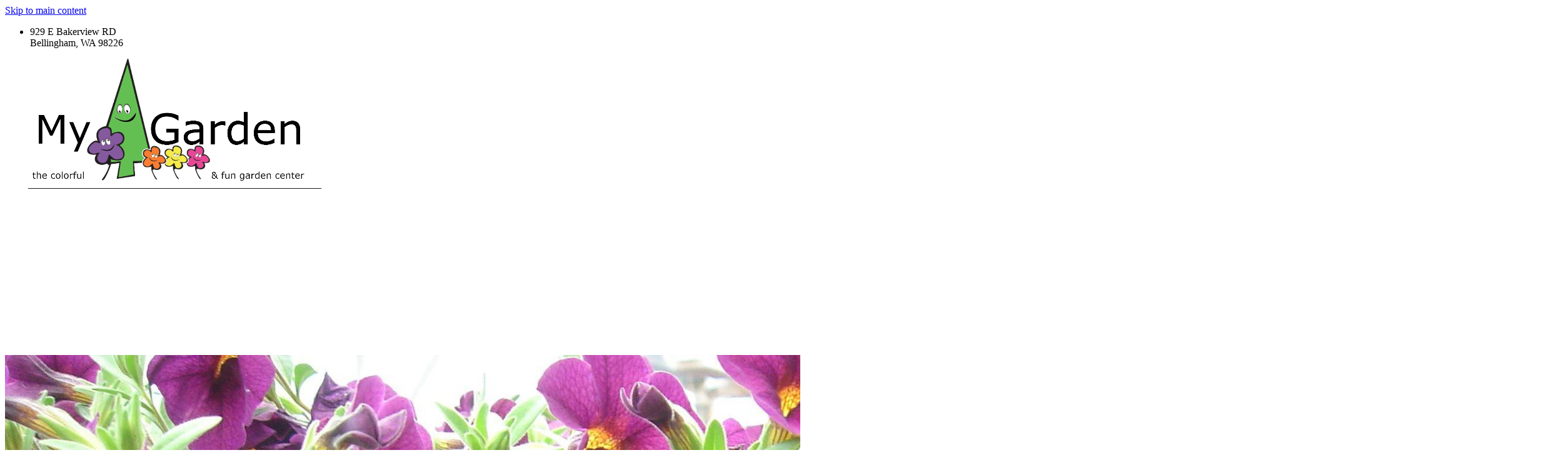

--- FILE ---
content_type: text/html; charset=utf-8
request_url: https://www.mygardennursery.com/kids-club
body_size: 16785
content:
<!DOCTYPE html>
<html lang="en" class="no-flex-animated cb-elements-animated g-swapfonts">
<head>
<meta name="viewport" content="width=device-width, initial-scale=1.0, maximum-scale=1.0, user-scalable=0">
<link rel="shortcut icon" href="https://d3ciwvs59ifrt8.cloudfront.net/7c463eb1-6d4a-4d8c-a21a-ffa780d572be/f8930358-e9ec-4074-beb8-af86e1307ccf.png">
<link rel="alternate" type="application/rss+xml" title="RSS feed for Blog" href="https://www.mygardennursery.com/blog/rss/feeds">
<title>Kids Club - My Garden Nursery</title>
<link rel="canonical" href="https://www.mygardennursery.com/kids-club">
<link rel="preconnect" href="https://d25bp99q88v7sv.cloudfront.net">
<link rel="preconnect" href="https://d3ciwvs59ifrt8.cloudfront.net">
<link rel="preconnect" href="https://d2aw2judqbexqn.cloudfront.net">
<link rel="preconnect" href="https://use.typekit.com">
<link rel="dns-prefetch" href="https://websiteoutputapi.mopro.com">
<link rel="preload" href="https://d25bp99q88v7sv.cloudfront.net/0valez8psitwndm/wo/_css/modular/fonts/fontawesome-webfont.woff2?v=4.7.0" as="font" type="font/woff2" crossorigin="">
<link rel="preload" href="https://d2aw2judqbexqn.cloudfront.net/tk/dsp1sjz.js" as="script">
<link rel="preload" href="https://d2aw2judqbexqn.cloudfront.net/tk/wyk0sva.js" as="script">
<link rel="preload" href="https://d2aw2judqbexqn.cloudfront.net/tk/arl7zmm.js" as="script">
<link rel="preload" href="https://d2aw2judqbexqn.cloudfront.net/tk/ctb1pkj.js" as="script">
<link rel="preload" href="https://d2aw2judqbexqn.cloudfront.net/tk/cug6kdq.js" as="script">
<link rel="preload" href="https://d2aw2judqbexqn.cloudfront.net/tk/dsp1sjz.js" as="script">
<link rel="preload" href="https://d2aw2judqbexqn.cloudfront.net/tk/dwr7kuh.js" as="script">
<link rel="preload" href="https://d2aw2judqbexqn.cloudfront.net/tk/enj2ihm.js" as="script">
<link rel="preload" href="https://d2aw2judqbexqn.cloudfront.net/tk/eoj0gtv.js" as="script">
<link rel="preload" href="https://d2aw2judqbexqn.cloudfront.net/tk/gmz2set.js" as="script">
<link rel="preload" href="https://d2aw2judqbexqn.cloudfront.net/tk/him2mzh.js" as="script">
<link rel="preload" href="https://d2aw2judqbexqn.cloudfront.net/tk/hzx1vfl.js" as="script">
<link rel="preload" href="https://d2aw2judqbexqn.cloudfront.net/tk/iyd6ogc.js" as="script">
<link rel="preload" href="https://d2aw2judqbexqn.cloudfront.net/tk/kcg8jkj.js" as="script">
<link rel="preload" href="https://d2aw2judqbexqn.cloudfront.net/tk/kne2ozv.js" as="script">
<link rel="preload" href="https://d2aw2judqbexqn.cloudfront.net/tk/zdb0cyy.js" as="script">
<link rel="preload" href="https://d2aw2judqbexqn.cloudfront.net/tk/zlm0ifa.js" as="script">
<link rel="preload" href="https://d3ciwvs59ifrt8.cloudfront.net/7c463eb1-6d4a-4d8c-a21a-ffa780d572be/a1ae6674-18b0-4451-9b19-dd573f68487d_h.jpg" as="image" type="image/jpeg">
<meta name="keywords" content="top rated garden supplies washington, garden supplies washington, gardening washington, bellingham gardening, gardening near bellingham, top gardening near bellingham, best gardening tools bellingham, bellingham washington gardening, My garden nursery, my garden nursery bellingham, best bellingham plant nursery, buy plants bellingham, green thumb bellingham, nice flowers near bellingham, bellingham garden center, washington garden center, Best plants, best shrubs, hardy northwest trees, hummingbird perennials, northwest hardy, best Bellingham nursery, biggest garden center Bellingham, Mt Verno">
<meta property="fb:app_id" content="357097134310266">
<meta name="twitter:card" content="summary_large_image">
<meta property="og:title" content="Kids Club | My Garden Nursery">
<meta property="og:description" content="My Garden - Your Neighborhood Nursery, located in Bellingham, Washington. We took just 45 days to prepare and then opened the doors. It was a whirlwind and it wasn't perfect but people in the neighborhood were so thrilled that the parking lot was full all day.">
<meta property="og:image" content="https://d3ciwvs59ifrt8.cloudfront.net/e9b84f14-4c74-43c8-94d9-469692692c07/c3366015-e3d6-4826-bde3-ba28dcfb78d0.jpg">
<meta property="og:type" content="website">
<meta property="og:url" content="https://www.mygardennursery.com/kids-club">
<meta name="description" content="My Garden - Your Neighborhood Nursery, located in Bellingham, Washington. We took just 45 days to prepare and then opened the doors. It was a whirlwind and it wasn't perfect but people in the neighborhood were so thrilled that the parking lot was full all day.">
<link href="//d25bp99q88v7sv.cloudfront.net/p-css/79b11611-fe29-4091-aeb6-26fc345faea8.css?bust=20251111054236359" rel="stylesheet" type="text/css">
<link href="https://d25bp99q88v7sv.cloudfront.net/0valez8psitwndm/flexblocks/css/custom-flex-dccv2.css?bust=20251111054521507" rel="stylesheet" type="text/css">
<style type="text/css"></style>
<style type="text/css"></style>
<style type="text/css">:root{--partner-color-1:#452BB4;--partner-color-2:#c052dc;--partner-color-3:#c052dc;--partner-color-4:#FFFFFF;--partner-color-5:#FFFFFF;--partner-color-6:#636363;--partner-color-7:#f9f9f9;--primary-color:#73b43c;--secondary-color:#875496;--primary-color-rgb:115,180,60;--secondary-color-rgb:135,84,150;--color-opacity:1;}</style>
<script type="text/javascript">window.host = {},host.login = "my.mopro.com";host.uikit = "d25bp99q88v7sv.cloudfront.net/0valez8psitwndm/uikit";host.builder = "create.mopro.com";host.builderstatic = "d25bp99q88v7sv.cloudfront.net/0valez8psitwndm/create";host.wo = {},host.wo.web = "create.mopro.com",host.wo.static = "d25bp99q88v7sv.cloudfront.net/0valez8psitwndm/wo";host.administration = {},host.administration.web = "administration.mopro.com",host.administration.static = "d25bp99q88v7sv.cloudfront.net/0valez8psitwndm/administration";host.old_builder = {},host.old_builder.web = "website.mopro.com",host.old_builder.static = "d25bp99q88v7sv.cloudfront.net/0valez8psitwndm/website",host.embed = {},host.embed.web = "embed.mopro.com";host.checkout = {},host.checkout.web = "selfcheckout.mopro.com",host.checkout.static = "selfcheckout.mopro.com/_static";host.smartbooker = "https://smartbooker.mopro.com";host.pulse = {},host.pulse.web = "pulse.mopro.com",host.pulse.static = "pulse.mopro.com/static";host.locale = {};host.locale.static = "d25bp99q88v7sv.cloudfront.net/localize/p";host.preview = "site.mopro.com";window.apiKey = {},apiKey.Google = "",apiKey.Bitly = "",apiKey.Recaptcha = "",apiKey.Segment = "";apiKey.IPInfo = "";window.cred = {},cred.bitly = "";window.url = {},url.getService = {},url.getService.administration = "https://administrationapi.mopro.com/Administration.svc";url.getService.appsetting = "https://appsettingapi.mopro.com/AppSetting.svc";url.getService.checkout = "https://checkoutapi.mopro.com/Checkout.svc";url.getService.dashboard = "https://contentdelieveryapi.mopro.com/ContentDelivery.svc";url.getService.builder = "https://builderapi.mopro.com/Builder.svc";url.getService.websiteoutput = "https://websiteoutputapi.mopro.com/WebsiteOutput.svc";url.setService = "https://coreapi.mopro.com/Core.svc";url.bitly = "https://api-ssl.bitly.com/v3/shorten";url.api = {},url.api.ecommerce = "https://ecommerceapi.mopro.com/api/v1";url.api.oauth = "https://oauthapi.mopro.com/api";url.api.rewards = "https://rewardapi.mopro.com/api/v1";url.api.idx = "https://idxapi.cml.ai/api/v1";url.api.socialpublisher = "https://socialapi.mopro.com/api/v1";url.api.revisionintake = "https://pulseapi.mopro.com/api/v2";url.api.mopro = "https://api.mopro.com/api";window.app = {},app.lang = "en_US";window.CacheKey = "v652";window.config = {};config.isAdmin = "false";config.UserID = "00000000-0000-0000-0000-000000000000";config.AccessTokenID = "00000000-0000-0000-0000-000000000000";config.ProjectID = "fdfbd798-9b9a-477b-9972-a8ba8dec98da";config.SiteID = "c9c000fd-3606-4db8-a2bc-0057e19e21b3";config.IsPublish = "1";config.Domain = "www.mygardennursery.com";window.flexjson = "{\"PreviousColorOverlay\":\"\",\"PreviousSecondColorOverlay\":\"\",\"RowWidth\":\"\",\"RowHeight\":\"\",\"SCRowCount\":\"\",\"Alignment\":1,\"HorizontalAlignment\":0,\"ForegroundImageThumbnailTypeID\":800,\"BackgroundImageThumbnailTypeID\":1500,\"ForegroundImagePositionTypeID\":11,\"GradiantDirection\":1,\"SVGGradiantDirection\":1,\"SVGPositioning\":11,\"SVGWidth\":1,\"SVGheight\":1,\"SVGRotation\":0,\"IsBlur\":0,\"IsContainerBGFixed\":0,\"BackgroundType\":\"\",\"PrimaryColorMappingType\":0,\"SecondaryColorMappingType\":0,\"SVGPrimaryColorMappingType\":0,\"SVGSecondaryColorMappingType\":0,\"SVGPrimaryColorOverlay\":\"\",\"SVGSecondColorOverlay\":\"\",\"ColorOverlay\":\"\",\"SecondColorOverlay\":\"\",\"PaddingTop\":0,\"PaddingBottom\":0,\"MobilePaddingTop\":0,\"MobilePaddingBottom\":0,\"ExtendedClass\":\"\",\"IsImported\":0,\"ContentAlignmentTypeID\":0,\"IsPaddingLocked\":0,\"HasNoSpanPadding\":0,\"IsMopadExempt\":0,\"AccentColor\":\"\",\"ColorTheoryExempt\":0,\"DoOverlayColorTheory\":0,\"ShowMainSvgBackground\":0,\"DoLockDecoration\":0,\"DoGrayscaleSVG\":0,\"BlockType\":0,\"BlockTypeDescription\":\"\",\"BlockContainerTypeDescription\":\"\",\"BlockCategory\":0,\"BlockCategoryDescription\":\"\",\"BlockSubCategory\":0,\"BlockDescription\":\"\",\"ItemCount\":0,\"IsLive\":0,\"IsComingSoon\":0,\"IsDisplayed\":0,\"CoverPhotoURL\":\"\",\"IsFlairHidden\":0,\"BlockPrimaryColor\":\"\",\"BlockSecondaryColor\":\"\",\"SlideInterval\":0,\"MuteSlider\":0,\"MobileBackgroundPhotoURL\":\"\",\"HideonEmbed\":0,\"HasAutoFlexPadding\":0,\"SetMobilePaddingZero\":0,\"IsHiddenDesktop\":0,\"IsHiddenMobile\":0,\"TagTypeID\":0,\"TagMappingID\":\"\",\"Keywords\":\"\",\"DisplayName\":\"\",\"AllowAI\":1,\"PaddingLeft\":0,\"PaddingRight\":0,\"ConfigPropertyJSON\":\"\",\"IsGlobalBlock\":0,\"IsMarginLocked\":0,\"MarginTop\":0,\"MarginRight\":0,\"MarginBottom\":0,\"MarginLeft\":0,\"ContentItemID\":null,\"SvgFileID\":\"00000000-0000-0000-0000-000000000000\",\"SvgFileURL\":\"\",\"CoverPhotoID\":\"00000000-0000-0000-0000-000000000000\",\"StylePackageID\":\"00000000-0000-0000-0000-000000000000\",\"MobileBackgroundPhotoID\":\"00000000-0000-0000-0000-000000000000\"}";window.IsGoogUA = 0;config.isAIEditor = false;config.isMobileDevice = false;</script>
<script type="text/javascript">window.SiteID = "c9c000fd-3606-4db8-a2bc-0057e19e21b3";window.SitePageID = "79b11611-fe29-4091-aeb6-26fc345faea8";</script>
<script type="text/javascript" src="//d25bp99q88v7sv.cloudfront.net/0valez8psitwndm/uikit/_js/lib/require.js?b=v652"></script>
<script type="text/javascript" src="//d25bp99q88v7sv.cloudfront.net/0valez8psitwndm/wo/_js/app2.js?b=v652"></script>
<script type="text/javascript">require(["page"],function(p){});</script>
<script eb="" type="text/javascript">require(["https://d2aw2judqbexqn.cloudfront.net/tk/dsp1sjz.js", "https://d2aw2judqbexqn.cloudfront.net/tk/wyk0sva.js", "https://d2aw2judqbexqn.cloudfront.net/tk/arl7zmm.js", "https://d2aw2judqbexqn.cloudfront.net/tk/ctb1pkj.js", "https://d2aw2judqbexqn.cloudfront.net/tk/cug6kdq.js", "https://d2aw2judqbexqn.cloudfront.net/tk/dsp1sjz.js", "https://d2aw2judqbexqn.cloudfront.net/tk/dwr7kuh.js", "https://d2aw2judqbexqn.cloudfront.net/tk/enj2ihm.js", "https://d2aw2judqbexqn.cloudfront.net/tk/eoj0gtv.js", "https://d2aw2judqbexqn.cloudfront.net/tk/gmz2set.js", "https://d2aw2judqbexqn.cloudfront.net/tk/him2mzh.js", "https://d2aw2judqbexqn.cloudfront.net/tk/hzx1vfl.js", "https://d2aw2judqbexqn.cloudfront.net/tk/iyd6ogc.js", "https://d2aw2judqbexqn.cloudfront.net/tk/kcg8jkj.js", "https://d2aw2judqbexqn.cloudfront.net/tk/kne2ozv.js", "https://d2aw2judqbexqn.cloudfront.net/tk/zdb0cyy.js", "https://d2aw2judqbexqn.cloudfront.net/tk/zlm0ifa.js"],function(){try{Typekit.load({async:false});}catch(e){}});</script>
<script type="text/javascript">(function(i,s,o,g,r,a,m){i["GoogleAnalyticsObject"]=r;i[r]=i[r]||function(){(i[r].q=i[r].q||[]).push(arguments)},i[r].l=1*new Date();a=s.createElement(o),m=s.getElementsByTagName(o)[0];a.async=1;a.src=g;m.parentNode.insertBefore(a,m)})(window,document,"script","https://www.google-analytics.com/analytics.js","ga");ga("create", "UA-372542-5", "auto");ga("send", "pageview");</script>

<style>
.social-image .text-wrap {
    background: none !important;
}
</style>
<script type="application/ld+json">{
  "@context": "https://schema.org",
  "@graph": [
    {
      "@type": "Organization",
      "@id": "https://www.mygardennursery.com/#organization",
      "name": "My Garden Nursery",
      "url": "https://www.mygardennursery.com",
      "description": "My Garden Nursery is known for fabulously healthy pants and friendly knowledgeable people. My Garden is Bellinghams number one voted nursery. People say \"They have everything! From organic fertilizer to yard art and tons and tons of ceramic containers, wooden planters and everything you need to keep your garden happy. Let us help you create the garden of your dreams!"
    },
    {
      "@type": "WebSite",
      "@id": "https://www.mygardennursery.com/#website",
      "url": "https://www.mygardennursery.com",
      "name": "My Garden Nursery Website",
      "publisher": {
        "@id": "https://www.mygardennursery.com/#organization"
      }
    },
    {
      "@type": "LocalBusiness",
      "@id": "https://www.mygardennursery.com/#localbiz",
      "name": "My Garden Nursery",
      "sameAs": [
        "https://www.facebook.com/64418144290",
        "https://www.instagram.com/mygardennursery"
      ]
    },
    {
      "@type": "WebPage",
      "@id": "https://www.mygardennursery.com/kids-club/#webpage",
      "name": "Kids Club | My Garden Nursery",
      "url": "https://www.mygardennursery.com/kids-club",
      "description": "My Garden - Your Neighborhood Nursery, located in Bellingham, Washington. We took just 45 days to prepare and then opened the doors. It was a whirlwind and it wasn't perfect but people in the neighborhood were so thrilled that the parking lot was full all day.",
      "publisher": {
        "@id": "https://www.mygardennursery.com/#organization"
      }
    }
  ]
}</script>
</head>
<body class="">
<div class="container-fluid is-loading">
<div id='sortHeader' role='banner' class='connectedSortable'><a href="#skiptomaincontent" class="skip-to-main-content-link"> <i class="fa fa-angle-double-down "></i> <span>Skip to main content</span> </a>

<div id="flexa9ad6c03-7e62-4b32-9ba2-9380458b465f" class="row row-block flexContainer min-padding flex-a9ad6c03-7e62-4b32-9ba2-9380458b465f js-no-background-image noColor flex-fixed sp-0-master js-transparent-bg-flx has-headerv2-module edge-to-edge is-fixed edge-to-edge has-headerv2-module" data-cid="a9ad6c03-7e62-4b32-9ba2-9380458b465f">
    
	<div class="filter filter-color"></div>
	<div class="filter filter-svg"></div>
    <div class="design-item"><div class="design-item-inner"></div></div>
    
    
    <div id="ctl01_flexmultibg" class="flex-fixed-inner">
    </div>
    
    
	<div class="width-controller">
        
		        <div id="ctl01_rptFlexColumn_ctl00_column" class="col-md-12">
			        <form name="ctl00" method="post" action="./" id="ctl00">

<input name="ctl01$hdnSitePageID" type="hidden" id="ctl01_hdnSitePageID">
    
    <div class="site-overlay"></div>
    
    
    <div id="ctl01_divHeaderV2" class="headerv2 vertical-align cascading-links component component-header header-fixed  noColor ct" data-navalign="right" data-isautospacing="0" data-sitepagemoduleid="6181e90e-2ada-41c3-abd7-3c9b5430ba4f" data-spmid="6181e90e-2ada-41c3-abd7-3c9b5430ba4f" data-sitepageid="fa95b3ec-9a4c-4f1f-b0d8-199c6f0ccaa2" data-spid="6181e90e-2ada-41c3-abd7-3c9b5430ba4f">
        <div class="notpillnavigation">
			
			
			<div id="ctl01_divSecondaryHeader" class="icon-row is-hidden">
    <div class="language-icon-wrap">
        <div class="col-xs-2 vcenter">
        </div>
        <div class="col-xs-push-1 col-xs-9 text-right vcenter">
<div id="ctl01_divHeaderIconTop" class="icons">
    
    <div id="ctl01_divHeaderContactTop" class="icon-wrap header-location-wrap">
        <a href="http://maps.google.com/?q=929 E Bakerview RD, Bellingham, WA 98226" id="ctl01_lnkHeaderContactTop" class="header-fa fa-map-marker" aria-label="location" target="_blank"></a>
        <ul class="subnavigation">
<li>
    <p>
        929 E Bakerview RD<br>
        Bellingham, WA 98226
    </p>
</li>
        </ul>
    </div>
    
    
</div>
        </div>
    </div>
</div>

<div class="mobile-header">
    <div class="logo mobile-logo">
        <a href="//www.mygardennursery.com/" id="ctl01_lnkHeaderLogoMobile">
<img id="imgHeaderLogoMobile" alt="Logo" class=" logo-mw" src="https://d3ciwvs59ifrt8.cloudfront.net/90f99eb7-b32e-44b6-b49d-d78c457b3e7b/a4f669de-e1b5-43a3-a2be-b39274decaa1.png" alt="Logo"></a>
    </div>
    <div class="pill-bars-wrap">
        <div id="ctl01_divHeaderMobileNav" class="pill-bars nav-toggle" data-nav="">
<div id="ctl01_divBarTop" class="bar top transition-black-bg ct"></div>
<div id="ctl01_divBarMiddle" class="bar middle transition-black-bg ct"></div>
<div id="ctl01_divBarBottom" class="bar bottom transition-black-bg ct"></div>
        </div>
    </div>
</div>
<div id="ctl01_HeaderWrap" class="header-wrap effect-onclick  noColor parent-s-color-#ffffff lightParentColor ct" style="display:none;" data-maxmenudisplay="10" data-headerlayouttype="LeftAlignLogo" data-ismenuonhover="0" data-headercolortheoryclass=" noColor parent-s-color-#ffffff lightParentColor ct" data-alternateheadercolortheoryclass=" noColor parent-s-color-#ffffff lightParentColor ct">
    <div id="ctl01_divHeaderLogo" class="logo logo-outer-container">
        <a href="//www.mygardennursery.com/" id="ctl01_lnkHeaderLogo">
<img id="imgHeaderLogo" alt="Logo" data-resetlogo="0" data-altresetlogo="1" src="https://d3ciwvs59ifrt8.cloudfront.net/90f99eb7-b32e-44b6-b49d-d78c457b3e7b/a4f669de-e1b5-43a3-a2be-b39274decaa1.png" alt="Logo" style="width:225px !important;;margin-top:-24px!important;margin-left:3px!important;">
<img id="imgAlternateHeaderLogo" alt="Logo" class="alt-image" src="https://d3ciwvs59ifrt8.cloudfront.net/90f99eb7-b32e-44b6-b49d-d78c457b3e7b/a4f669de-e1b5-43a3-a2be-b39274decaa1.png" alt="Logo">
        </a>
    </div>
    <div id="divnaviconctas" class="nav-icons-ctas">
        <div class="mobile-icon-row">
<div id="ctl01_divHeaderIconsMobile" class="icons">
    
    <div id="ctl01_divHeaderContactMobile" class="icon-wrap header-location-wrap">
        <a href="http://maps.google.com/?q=929 E Bakerview RD, Bellingham, WA 98226" id="ctl01_lnkHeaderContactMobile" class="header-fa fa-map-marker" aria-label="location" target="_blank"></a>
        <ul class="subnavigation">
<li>
    <p>
        929 E Bakerview RD<br>
        Bellingham, WA 98226
    </p>
</li>
        </ul>
    </div>
    
    
</div>
        </div>
        <div class="dropdown-layout-control">
<ul id="ctl01_ucMenuItems_ulNavMenus" role="navigation" aria-label="Main" class="js-smart-header-parentul header-item navigation wide-dropdown" projectid="fdfbd798-9b9a-477b-9972-a8ba8dec98da" sitepageid="fa95b3ec-9a4c-4f1f-b0d8-199c6f0ccaa2" sitepagemoduleid="6181e90e-2ada-41c3-abd7-3c9b5430ba4f">
    
<li class="js-smart-header-parentpageli">
    <a href="//www.mygardennursery.com/" id="ctl01_ucMenuItems_rptHeaderMenu_ctl00_lnkHeaderMenu" class="js-smart-header-parentpageli-anchor js-cf-header-menu-links js-sitepage-menu-link  is-selected" data-sitepageid="fa95b3ec-9a4c-4f1f-b0d8-199c6f0ccaa2">Home</a>
    
        

</li>                            
        
<li class="js-smart-header-parentpageli">
    <a href="javascript: void(0);" id="ctl01_ucMenuItems_rptHeaderMenu_ctl01_lnkHeaderMenu" class="js-smart-header-parentpageli-anchor js-cf-header-menu-links js-sitepage-menu-link  has-dropdown-menu  lightTextColor s-textcolor-#73b43c noColor parent-s-color-#ffffff lightParentColor transition-black-text ct" data-sitepageid="b8fb3cc6-925d-4210-9568-566f6955a7b8" role="button" aria-expanded="false">Plants</a>
    
        
    <ul id="ctl01_ucMenuItems_rptHeaderMenu_ctl01_ctl00_ulSubMenu" class="subnavigation lightColor ct">
        <li id="ctl01_ucMenuItems_rptHeaderMenu_ctl01_ctl00_rptSubMenu_ctl00_liSubMenu" class="js-subpage"><a href="//www.mygardennursery.com/plants-at-my-garden-nursery" id="ctl01_ucMenuItems_rptHeaderMenu_ctl01_ctl00_rptSubMenu_ctl00_lnkMenuItem" class="js-subpage-anchor js-cf-header-menu-links js-sitepage-menu-link " data-sitepageid="b20af292-3633-4ca9-92ba-00f87cb81cdb">Plants at My Garden Nursery</a></li>
        
    
        <li id="ctl01_ucMenuItems_rptHeaderMenu_ctl01_ctl00_rptSubMenu_ctl01_liSubMenu" class="js-subpage"><a href="//www.mygardennursery.com/fruit-trees" id="ctl01_ucMenuItems_rptHeaderMenu_ctl01_ctl00_rptSubMenu_ctl01_lnkMenuItem" class="js-subpage-anchor js-cf-header-menu-links js-sitepage-menu-link " data-sitepageid="65dde608-fd49-4fbc-9458-9bb54333fa61">Fruit Trees</a></li>
        
    
        <li id="ctl01_ucMenuItems_rptHeaderMenu_ctl01_ctl00_rptSubMenu_ctl02_liSubMenu" class="js-subpage"><a href="//www.mygardennursery.com/products-at-my-garden-nursery" id="ctl01_ucMenuItems_rptHeaderMenu_ctl01_ctl00_rptSubMenu_ctl02_lnkMenuItem" class="js-subpage-anchor js-cf-header-menu-links js-sitepage-menu-link " data-sitepageid="61e1bb20-2445-4dc9-a0a5-c0edfa786618">Products at my Garden Nursery</a></li>
        
    
        <li id="ctl01_ucMenuItems_rptHeaderMenu_ctl01_ctl00_rptSubMenu_ctl03_liSubMenu" class="js-subpage"><a href="http://shop.monrovia.com/mygarden" id="ctl01_ucMenuItems_rptHeaderMenu_ctl01_ctl00_rptSubMenu_ctl03_lnkMenuItem" class="js-subpage-anchor js-cf-header-menu-links js-sitepage-menu-link " data-sitepageid="af16eaaa-447d-4e2a-8019-13230abdcee2" target="_blank">Monrovia Plant List</a></li>
        
    
        <li id="ctl01_ucMenuItems_rptHeaderMenu_ctl01_ctl00_rptSubMenu_ctl04_liSubMenu" class="js-subpage"><a href="//www.mygardennursery.com/plant-ideas" id="ctl01_ucMenuItems_rptHeaderMenu_ctl01_ctl00_rptSubMenu_ctl04_lnkMenuItem" class="js-subpage-anchor js-cf-header-menu-links js-sitepage-menu-link " data-sitepageid="53386410-900f-4c95-bfb4-4a00d5b44bac">Plant Ideas</a></li>
        
    
        <li id="ctl01_ucMenuItems_rptHeaderMenu_ctl01_ctl00_rptSubMenu_ctl05_liSubMenu" class="js-subpage"><a href="//www.mygardennursery.com/useful-links" id="ctl01_ucMenuItems_rptHeaderMenu_ctl01_ctl00_rptSubMenu_ctl05_lnkMenuItem" class="js-subpage-anchor js-cf-header-menu-links js-sitepage-menu-link " data-sitepageid="d8c95c6c-1381-4b46-99a8-5aa7051b883d">Useful Links</a></li>
        
    
        <li id="ctl01_ucMenuItems_rptHeaderMenu_ctl01_ctl00_rptSubMenu_ctl06_liSubMenu" class="js-subpage"><a href="//www.mygardennursery.com/social-posts" id="ctl01_ucMenuItems_rptHeaderMenu_ctl01_ctl00_rptSubMenu_ctl06_lnkMenuItem" class="js-subpage-anchor js-cf-header-menu-links js-sitepage-menu-link " data-sitepageid="07cfb31c-3385-4b0f-b95c-572275aa25f2">Blog</a></li>
        
    
</ul>                                
</li>                            
        
<li class="js-smart-header-parentpageli">
    <a href="javascript: void(0);" id="ctl01_ucMenuItems_rptHeaderMenu_ctl02_lnkHeaderMenu" class="js-smart-header-parentpageli-anchor js-cf-header-menu-links js-sitepage-menu-link  has-dropdown-menu  lightTextColor s-textcolor-#73b43c noColor parent-s-color-#ffffff lightParentColor transition-black-text ct" data-sitepageid="677b25b1-c31b-403e-b42b-5b2ef3de2a92" role="button" aria-expanded="false">Shop</a>
    
        
    <ul id="ctl01_ucMenuItems_rptHeaderMenu_ctl02_ctl00_ulSubMenu" class="subnavigation lightColor ct">
        <li id="ctl01_ucMenuItems_rptHeaderMenu_ctl02_ctl00_rptSubMenu_ctl00_liSubMenu" class="js-subpage"><a href="http://create.mopro.com/280911/purple-flamingos#!/Purple-Flamingos/c/42508483/offset=0&sort=normal" id="ctl01_ucMenuItems_rptHeaderMenu_ctl02_ctl00_rptSubMenu_ctl00_lnkMenuItem" class="js-subpage-anchor js-cf-header-menu-links js-sitepage-menu-link " data-sitepageid="23e1fe79-a284-4f34-b029-5b4b416f0f32">Purple Flamingos</a></li>
        
    
        <li id="ctl01_ucMenuItems_rptHeaderMenu_ctl02_ctl00_rptSubMenu_ctl01_liSubMenu" class="js-subpage"><a href="//www.mygardennursery.com/frequent-flower-points" id="ctl01_ucMenuItems_rptHeaderMenu_ctl02_ctl00_rptSubMenu_ctl01_lnkMenuItem" class="js-subpage-anchor js-cf-header-menu-links js-sitepage-menu-link " data-sitepageid="926dc465-18d1-4034-b421-60382b4a27ad">Frequent Flower Points</a></li>
        
    
        <li id="ctl01_ucMenuItems_rptHeaderMenu_ctl02_ctl00_rptSubMenu_ctl02_liSubMenu" class="js-subpage"><a href="//www.mygardennursery.com/birthday-coupon" id="ctl01_ucMenuItems_rptHeaderMenu_ctl02_ctl00_rptSubMenu_ctl02_lnkMenuItem" class="js-subpage-anchor js-cf-header-menu-links js-sitepage-menu-link " data-sitepageid="d0c99177-7f32-46aa-881c-a4ac98246638">Birthday Coupon</a></li>
        
    
</ul>                                
</li>                            
        
<li class="js-smart-header-parentpageli">
    <a href="https://www.mygardennursery.com/gift-certificates#!/Gift-Certificates/c/42507628" id="ctl01_ucMenuItems_rptHeaderMenu_ctl03_lnkHeaderMenu" class="js-smart-header-parentpageli-anchor js-cf-header-menu-links js-sitepage-menu-link " data-sitepageid="d1f6dee8-43b8-4ad5-8547-5c455b3f321a">Gift Certificates</a>
    
        

</li>                            
        
<li class="js-smart-header-parentpageli">
    <a href="//www.mygardennursery.com/events" id="ctl01_ucMenuItems_rptHeaderMenu_ctl04_lnkHeaderMenu" class="js-smart-header-parentpageli-anchor js-cf-header-menu-links js-sitepage-menu-link " data-sitepageid="4a8d3655-ded7-4d95-9c2a-153b6ba2ec62">Events</a>
    
        

</li>                            
        
<li class="js-smart-header-parentpageli">
    <a href="javascript: void(0);" id="ctl01_ucMenuItems_rptHeaderMenu_ctl05_lnkHeaderMenu" class="js-smart-header-parentpageli-anchor js-cf-header-menu-links js-sitepage-menu-link  has-dropdown-menu  lightTextColor s-textcolor-#73b43c noColor parent-s-color-#ffffff lightParentColor transition-black-text ct" data-sitepageid="6ddb5bbe-ff13-4705-a359-50965f9c9ebb" role="button" aria-expanded="false">About Us</a>
    
        
    <ul id="ctl01_ucMenuItems_rptHeaderMenu_ctl05_ctl00_ulSubMenu" class="subnavigation lightColor ct">
        <li id="ctl01_ucMenuItems_rptHeaderMenu_ctl05_ctl00_rptSubMenu_ctl00_liSubMenu" class="js-subpage"><a href="//www.mygardennursery.com/my-garden-family" id="ctl01_ucMenuItems_rptHeaderMenu_ctl05_ctl00_rptSubMenu_ctl00_lnkMenuItem" class="js-subpage-anchor js-cf-header-menu-links js-sitepage-menu-link " data-sitepageid="50d793de-4f0b-4110-aa85-a0b4407acf99">My Garden Family</a></li>
        
    
        <li id="ctl01_ucMenuItems_rptHeaderMenu_ctl05_ctl00_rptSubMenu_ctl01_liSubMenu" class="js-subpage"><a href="//www.mygardennursery.com/filly-mingo" id="ctl01_ucMenuItems_rptHeaderMenu_ctl05_ctl00_rptSubMenu_ctl01_lnkMenuItem" class="js-subpage-anchor js-cf-header-menu-links js-sitepage-menu-link " data-sitepageid="5fd10cf4-8355-4dd3-a81b-5b93236d000c">Filly Mingo</a></li>
        
    
        <li id="ctl01_ucMenuItems_rptHeaderMenu_ctl05_ctl00_rptSubMenu_ctl02_liSubMenu" class="js-subpage"><a href="//www.mygardennursery.com/our-videos" id="ctl01_ucMenuItems_rptHeaderMenu_ctl05_ctl00_rptSubMenu_ctl02_lnkMenuItem" class="js-subpage-anchor js-cf-header-menu-links js-sitepage-menu-link " data-sitepageid="dc5f97ab-3385-408d-bd7f-2abe7ad88196">Our Videos</a></li>
        
    
        <li id="ctl01_ucMenuItems_rptHeaderMenu_ctl05_ctl00_rptSubMenu_ctl03_liSubMenu" class="js-subpage"><a href="//www.mygardennursery.com/causes-we-love" id="ctl01_ucMenuItems_rptHeaderMenu_ctl05_ctl00_rptSubMenu_ctl03_lnkMenuItem" class="js-subpage-anchor js-cf-header-menu-links js-sitepage-menu-link " data-sitepageid="2c06816e-56ad-46cf-bed5-a500eaa35fb8">Causes We Love</a></li>
        
    
        <li id="ctl01_ucMenuItems_rptHeaderMenu_ctl05_ctl00_rptSubMenu_ctl04_liSubMenu" class="js-subpage"><a href="//www.mygardennursery.com/best-of-western-wa" id="ctl01_ucMenuItems_rptHeaderMenu_ctl05_ctl00_rptSubMenu_ctl04_lnkMenuItem" class="js-subpage-anchor js-cf-header-menu-links js-sitepage-menu-link " data-sitepageid="c8701e49-774d-4711-a18b-df1ba11a14ee">Best Of Western WA</a></li>
        
    
        <li id="ctl01_ucMenuItems_rptHeaderMenu_ctl05_ctl00_rptSubMenu_ctl05_liSubMenu" class="js-subpage"><a href="//www.mygardennursery.com/scholarship" id="ctl01_ucMenuItems_rptHeaderMenu_ctl05_ctl00_rptSubMenu_ctl05_lnkMenuItem" class="js-subpage-anchor js-cf-header-menu-links js-sitepage-menu-link " data-sitepageid="f52984f3-7e42-4a8e-ab0e-04e8854d91aa">Scholarship</a></li>
        
    
</ul>                                
</li>                            
        
<li class="js-smart-header-parentpageli">
    <a href="//www.mygardennursery.com/food-truck" id="ctl01_ucMenuItems_rptHeaderMenu_ctl06_lnkHeaderMenu" class="js-smart-header-parentpageli-anchor js-cf-header-menu-links js-sitepage-menu-link " data-sitepageid="de9be041-e140-4b1a-a067-2d228e8b34a1">Food Truck</a>
    
        

</li>                            
        
<li class="js-smart-header-parentpageli">
    <a href="//www.mygardennursery.com/testimonials" id="ctl01_ucMenuItems_rptHeaderMenu_ctl07_lnkHeaderMenu" class="js-smart-header-parentpageli-anchor js-cf-header-menu-links js-sitepage-menu-link " data-sitepageid="41132778-7395-4e35-ba54-e8d33d218927">Testimonials</a>
    
        

</li>                            
        
<li class="js-smart-header-parentpageli">
    <a href="javascript: void(0);" id="ctl01_ucMenuItems_rptHeaderMenu_ctl08_lnkHeaderMenu" class="js-smart-header-parentpageli-anchor js-cf-header-menu-links js-sitepage-menu-link  has-dropdown-menu  lightTextColor s-textcolor-#73b43c noColor parent-s-color-#ffffff lightParentColor transition-black-text ct" data-sitepageid="3939763d-af31-4bab-b614-013f130c6730" role="button" aria-expanded="false">New to Gardening?</a>
    
        
    <ul id="ctl01_ucMenuItems_rptHeaderMenu_ctl08_ctl00_ulSubMenu" class="subnavigation lightColor ct">
        <li id="ctl01_ucMenuItems_rptHeaderMenu_ctl08_ctl00_rptSubMenu_ctl00_liSubMenu" class="js-subpage"><a href="//www.mygardennursery.com/we-want-to-help" id="ctl01_ucMenuItems_rptHeaderMenu_ctl08_ctl00_rptSubMenu_ctl00_lnkMenuItem" class="js-subpage-anchor js-cf-header-menu-links js-sitepage-menu-link " data-sitepageid="b4831edc-ed70-4cbc-ad24-b606cb43c642">We Want To Help!</a></li>
        
    
</ul>                                
</li>                            
        
<li class="js-smart-header-parentpageli">
    <a href="//www.mygardennursery.com/contact" id="ctl01_ucMenuItems_rptHeaderMenu_ctl09_lnkHeaderMenu" class="js-smart-header-parentpageli-anchor js-cf-header-menu-links js-sitepage-menu-link " data-sitepageid="c61a086d-b8ae-4a6d-99ea-55b2c815652d">Contact</a>
    
        

</li>                            
        
    <li id="liHeaderMore" class="more-links is-hidden">
        <div id="divHeaderMore" class="has-dropdown-menu">
<a class="more-text js-cf-header-menu-links">More
    <div class="pill-bars more-toggle">
        <div class="bar top"></div>
        <div class="bar middle"></div>
        <div class="bar bottom"></div>
    </div>
</a>
<ul id="ctl01_ucMenuItems_ulHeaderMore" class="subnavigation lightColor ct">
    <div class="sliding-nav">
        <div class="li-wrap">
        <li id="ctl01_ucMenuItems_rptHeaderMenuMore_ctl00_liHeaderMenuMore" class="page-main"> 
<a href="//www.mygardennursery.com/" id="ctl01_ucMenuItems_rptHeaderMenuMore_ctl00_lnkHeaderMenuMore" class="js-cf-header-menu-links js-sitepage-menu-link  is-selected" data-sitepageid="fa95b3ec-9a4c-4f1f-b0d8-199c6f0ccaa2">Home</a>    
<ul id="ctl01_ucMenuItems_rptHeaderMenuMore_ctl00_ulSubMenuMore" class="more-links-nav subpages-less">
    <li class="go-back subpage-back"><a class="header-fa fa-angle-left js-goback js-cf-header-menu-links"></a></li>
    
</ul>
        </li>
    
        <li id="ctl01_ucMenuItems_rptHeaderMenuMore_ctl01_liHeaderMenuMore" class="page-main has-dropdown"> 
<a id="ctl01_ucMenuItems_rptHeaderMenuMore_ctl01_lnkHeaderMenuMore" class="js-cf-header-menu-links js-sitepage-menu-link " data-sitepageid="b8fb3cc6-925d-4210-9568-566f6955a7b8">Plants</a>    
<ul id="ctl01_ucMenuItems_rptHeaderMenuMore_ctl01_ulSubMenuMore" class="more-links-nav subpages-less">
    <li class="go-back subpage-back"><a class="header-fa fa-angle-left js-goback js-cf-header-menu-links"></a></li>
    
<li id="ctl01_ucMenuItems_rptHeaderMenuMore_ctl01_rptSubMenuMore_ctl00_liSubPgeMenuMore" class="page-sub"><a href="//www.mygardennursery.com/plants-at-my-garden-nursery" id="ctl01_ucMenuItems_rptHeaderMenuMore_ctl01_rptSubMenuMore_ctl00_lnkSubMenuMore" class="js-cf-header-menu-links js-sitepage-menu-link " data-sitepageid="b20af292-3633-4ca9-92ba-00f87cb81cdb">Plants at My Garden Nursery</a>
    

    
    
    
    
</li>
        
<li id="ctl01_ucMenuItems_rptHeaderMenuMore_ctl01_rptSubMenuMore_ctl01_liSubPgeMenuMore" class="page-sub"><a href="//www.mygardennursery.com/fruit-trees" id="ctl01_ucMenuItems_rptHeaderMenuMore_ctl01_rptSubMenuMore_ctl01_lnkSubMenuMore" class="js-cf-header-menu-links js-sitepage-menu-link " data-sitepageid="65dde608-fd49-4fbc-9458-9bb54333fa61">Fruit Trees</a>
    

    
    
    
    
</li>
        
<li id="ctl01_ucMenuItems_rptHeaderMenuMore_ctl01_rptSubMenuMore_ctl02_liSubPgeMenuMore" class="page-sub"><a href="//www.mygardennursery.com/products-at-my-garden-nursery" id="ctl01_ucMenuItems_rptHeaderMenuMore_ctl01_rptSubMenuMore_ctl02_lnkSubMenuMore" class="js-cf-header-menu-links js-sitepage-menu-link " data-sitepageid="61e1bb20-2445-4dc9-a0a5-c0edfa786618">Products at my Garden Nursery</a>
    

    
    
    
    
</li>
        
<li id="ctl01_ucMenuItems_rptHeaderMenuMore_ctl01_rptSubMenuMore_ctl03_liSubPgeMenuMore" class="page-sub"><a href="http://shop.monrovia.com/mygarden" id="ctl01_ucMenuItems_rptHeaderMenuMore_ctl01_rptSubMenuMore_ctl03_lnkSubMenuMore" class="js-cf-header-menu-links js-sitepage-menu-link " data-sitepageid="af16eaaa-447d-4e2a-8019-13230abdcee2" target="_blank">Monrovia Plant List</a>
    

    
    
    
    
</li>
        
<li id="ctl01_ucMenuItems_rptHeaderMenuMore_ctl01_rptSubMenuMore_ctl04_liSubPgeMenuMore" class="page-sub"><a href="//www.mygardennursery.com/plant-ideas" id="ctl01_ucMenuItems_rptHeaderMenuMore_ctl01_rptSubMenuMore_ctl04_lnkSubMenuMore" class="js-cf-header-menu-links js-sitepage-menu-link " data-sitepageid="53386410-900f-4c95-bfb4-4a00d5b44bac">Plant Ideas</a>
    

    
    
    
    
</li>
        
<li id="ctl01_ucMenuItems_rptHeaderMenuMore_ctl01_rptSubMenuMore_ctl05_liSubPgeMenuMore" class="page-sub"><a href="//www.mygardennursery.com/useful-links" id="ctl01_ucMenuItems_rptHeaderMenuMore_ctl01_rptSubMenuMore_ctl05_lnkSubMenuMore" class="js-cf-header-menu-links js-sitepage-menu-link " data-sitepageid="d8c95c6c-1381-4b46-99a8-5aa7051b883d">Useful Links</a>
    

    
    
    
    
</li>
        
<li id="ctl01_ucMenuItems_rptHeaderMenuMore_ctl01_rptSubMenuMore_ctl06_liSubPgeMenuMore" class="page-sub"><a href="//www.mygardennursery.com/social-posts" id="ctl01_ucMenuItems_rptHeaderMenuMore_ctl01_rptSubMenuMore_ctl06_lnkSubMenuMore" class="js-cf-header-menu-links js-sitepage-menu-link " data-sitepageid="07cfb31c-3385-4b0f-b95c-572275aa25f2">Blog</a>
    

    
    
    
    
</li>
        
</ul>
        </li>
    
        <li id="ctl01_ucMenuItems_rptHeaderMenuMore_ctl02_liHeaderMenuMore" class="page-main has-dropdown"> 
<a id="ctl01_ucMenuItems_rptHeaderMenuMore_ctl02_lnkHeaderMenuMore" class="js-cf-header-menu-links js-sitepage-menu-link " data-sitepageid="677b25b1-c31b-403e-b42b-5b2ef3de2a92">Shop</a>    
<ul id="ctl01_ucMenuItems_rptHeaderMenuMore_ctl02_ulSubMenuMore" class="more-links-nav subpages-less">
    <li class="go-back subpage-back"><a class="header-fa fa-angle-left js-goback js-cf-header-menu-links"></a></li>
    
<li id="ctl01_ucMenuItems_rptHeaderMenuMore_ctl02_rptSubMenuMore_ctl00_liSubPgeMenuMore" class="page-sub"><a href="http://create.mopro.com/280911/purple-flamingos#!/Purple-Flamingos/c/42508483/offset=0&sort=normal" id="ctl01_ucMenuItems_rptHeaderMenuMore_ctl02_rptSubMenuMore_ctl00_lnkSubMenuMore" class="js-cf-header-menu-links js-sitepage-menu-link " data-sitepageid="23e1fe79-a284-4f34-b029-5b4b416f0f32">Purple Flamingos</a>
    

    
    
    
    
</li>
        
<li id="ctl01_ucMenuItems_rptHeaderMenuMore_ctl02_rptSubMenuMore_ctl01_liSubPgeMenuMore" class="page-sub"><a href="//www.mygardennursery.com/frequent-flower-points" id="ctl01_ucMenuItems_rptHeaderMenuMore_ctl02_rptSubMenuMore_ctl01_lnkSubMenuMore" class="js-cf-header-menu-links js-sitepage-menu-link " data-sitepageid="926dc465-18d1-4034-b421-60382b4a27ad">Frequent Flower Points</a>
    

    
    
    
    
</li>
        
<li id="ctl01_ucMenuItems_rptHeaderMenuMore_ctl02_rptSubMenuMore_ctl02_liSubPgeMenuMore" class="page-sub"><a href="//www.mygardennursery.com/birthday-coupon" id="ctl01_ucMenuItems_rptHeaderMenuMore_ctl02_rptSubMenuMore_ctl02_lnkSubMenuMore" class="js-cf-header-menu-links js-sitepage-menu-link " data-sitepageid="d0c99177-7f32-46aa-881c-a4ac98246638">Birthday Coupon</a>
    

    
    
    
    
</li>
        
</ul>
        </li>
    
        <li id="ctl01_ucMenuItems_rptHeaderMenuMore_ctl03_liHeaderMenuMore" class="page-main"> 
<a href="https://www.mygardennursery.com/gift-certificates#!/Gift-Certificates/c/42507628" id="ctl01_ucMenuItems_rptHeaderMenuMore_ctl03_lnkHeaderMenuMore" class="js-cf-header-menu-links js-sitepage-menu-link " data-sitepageid="d1f6dee8-43b8-4ad5-8547-5c455b3f321a">Gift Certificates</a>    
<ul id="ctl01_ucMenuItems_rptHeaderMenuMore_ctl03_ulSubMenuMore" class="more-links-nav subpages-less">
    <li class="go-back subpage-back"><a class="header-fa fa-angle-left js-goback js-cf-header-menu-links"></a></li>
    
</ul>
        </li>
    
        <li id="ctl01_ucMenuItems_rptHeaderMenuMore_ctl04_liHeaderMenuMore" class="page-main"> 
<a href="//www.mygardennursery.com/events" id="ctl01_ucMenuItems_rptHeaderMenuMore_ctl04_lnkHeaderMenuMore" class="js-cf-header-menu-links js-sitepage-menu-link " data-sitepageid="4a8d3655-ded7-4d95-9c2a-153b6ba2ec62">Events</a>    
<ul id="ctl01_ucMenuItems_rptHeaderMenuMore_ctl04_ulSubMenuMore" class="more-links-nav subpages-less">
    <li class="go-back subpage-back"><a class="header-fa fa-angle-left js-goback js-cf-header-menu-links"></a></li>
    
</ul>
        </li>
    
        <li id="ctl01_ucMenuItems_rptHeaderMenuMore_ctl05_liHeaderMenuMore" class="page-main has-dropdown"> 
<a id="ctl01_ucMenuItems_rptHeaderMenuMore_ctl05_lnkHeaderMenuMore" class="js-cf-header-menu-links js-sitepage-menu-link " data-sitepageid="6ddb5bbe-ff13-4705-a359-50965f9c9ebb">About Us</a>    
<ul id="ctl01_ucMenuItems_rptHeaderMenuMore_ctl05_ulSubMenuMore" class="more-links-nav subpages-less">
    <li class="go-back subpage-back"><a class="header-fa fa-angle-left js-goback js-cf-header-menu-links"></a></li>
    
<li id="ctl01_ucMenuItems_rptHeaderMenuMore_ctl05_rptSubMenuMore_ctl00_liSubPgeMenuMore" class="page-sub"><a href="//www.mygardennursery.com/my-garden-family" id="ctl01_ucMenuItems_rptHeaderMenuMore_ctl05_rptSubMenuMore_ctl00_lnkSubMenuMore" class="js-cf-header-menu-links js-sitepage-menu-link " data-sitepageid="50d793de-4f0b-4110-aa85-a0b4407acf99">My Garden Family</a>
    

    
    
    
    
</li>
        
<li id="ctl01_ucMenuItems_rptHeaderMenuMore_ctl05_rptSubMenuMore_ctl01_liSubPgeMenuMore" class="page-sub"><a href="//www.mygardennursery.com/filly-mingo" id="ctl01_ucMenuItems_rptHeaderMenuMore_ctl05_rptSubMenuMore_ctl01_lnkSubMenuMore" class="js-cf-header-menu-links js-sitepage-menu-link " data-sitepageid="5fd10cf4-8355-4dd3-a81b-5b93236d000c">Filly Mingo</a>
    

    
    
    
    
</li>
        
<li id="ctl01_ucMenuItems_rptHeaderMenuMore_ctl05_rptSubMenuMore_ctl02_liSubPgeMenuMore" class="page-sub"><a href="//www.mygardennursery.com/our-videos" id="ctl01_ucMenuItems_rptHeaderMenuMore_ctl05_rptSubMenuMore_ctl02_lnkSubMenuMore" class="js-cf-header-menu-links js-sitepage-menu-link " data-sitepageid="dc5f97ab-3385-408d-bd7f-2abe7ad88196">Our Videos</a>
    

    
    
    
    
</li>
        
<li id="ctl01_ucMenuItems_rptHeaderMenuMore_ctl05_rptSubMenuMore_ctl03_liSubPgeMenuMore" class="page-sub"><a href="//www.mygardennursery.com/causes-we-love" id="ctl01_ucMenuItems_rptHeaderMenuMore_ctl05_rptSubMenuMore_ctl03_lnkSubMenuMore" class="js-cf-header-menu-links js-sitepage-menu-link " data-sitepageid="2c06816e-56ad-46cf-bed5-a500eaa35fb8">Causes We Love</a>
    

    
    
    
    
</li>
        
<li id="ctl01_ucMenuItems_rptHeaderMenuMore_ctl05_rptSubMenuMore_ctl04_liSubPgeMenuMore" class="page-sub"><a href="//www.mygardennursery.com/best-of-western-wa" id="ctl01_ucMenuItems_rptHeaderMenuMore_ctl05_rptSubMenuMore_ctl04_lnkSubMenuMore" class="js-cf-header-menu-links js-sitepage-menu-link " data-sitepageid="c8701e49-774d-4711-a18b-df1ba11a14ee">Best Of Western WA</a>
    

    
    
    
    
</li>
        
<li id="ctl01_ucMenuItems_rptHeaderMenuMore_ctl05_rptSubMenuMore_ctl05_liSubPgeMenuMore" class="page-sub"><a href="//www.mygardennursery.com/scholarship" id="ctl01_ucMenuItems_rptHeaderMenuMore_ctl05_rptSubMenuMore_ctl05_lnkSubMenuMore" class="js-cf-header-menu-links js-sitepage-menu-link " data-sitepageid="f52984f3-7e42-4a8e-ab0e-04e8854d91aa">Scholarship</a>
    

    
    
    
    
</li>
        
</ul>
        </li>
    
        <li id="ctl01_ucMenuItems_rptHeaderMenuMore_ctl06_liHeaderMenuMore" class="page-main"> 
<a href="//www.mygardennursery.com/food-truck" id="ctl01_ucMenuItems_rptHeaderMenuMore_ctl06_lnkHeaderMenuMore" class="js-cf-header-menu-links js-sitepage-menu-link " data-sitepageid="de9be041-e140-4b1a-a067-2d228e8b34a1">Food Truck</a>    
<ul id="ctl01_ucMenuItems_rptHeaderMenuMore_ctl06_ulSubMenuMore" class="more-links-nav subpages-less">
    <li class="go-back subpage-back"><a class="header-fa fa-angle-left js-goback js-cf-header-menu-links"></a></li>
    
</ul>
        </li>
    
        <li id="ctl01_ucMenuItems_rptHeaderMenuMore_ctl07_liHeaderMenuMore" class="page-main"> 
<a href="//www.mygardennursery.com/testimonials" id="ctl01_ucMenuItems_rptHeaderMenuMore_ctl07_lnkHeaderMenuMore" class="js-cf-header-menu-links js-sitepage-menu-link " data-sitepageid="41132778-7395-4e35-ba54-e8d33d218927">Testimonials</a>    
<ul id="ctl01_ucMenuItems_rptHeaderMenuMore_ctl07_ulSubMenuMore" class="more-links-nav subpages-less">
    <li class="go-back subpage-back"><a class="header-fa fa-angle-left js-goback js-cf-header-menu-links"></a></li>
    
</ul>
        </li>
    
        <li id="ctl01_ucMenuItems_rptHeaderMenuMore_ctl08_liHeaderMenuMore" class="page-main has-dropdown"> 
<a id="ctl01_ucMenuItems_rptHeaderMenuMore_ctl08_lnkHeaderMenuMore" class="js-cf-header-menu-links js-sitepage-menu-link " data-sitepageid="3939763d-af31-4bab-b614-013f130c6730">New to Gardening?</a>    
<ul id="ctl01_ucMenuItems_rptHeaderMenuMore_ctl08_ulSubMenuMore" class="more-links-nav subpages-less">
    <li class="go-back subpage-back"><a class="header-fa fa-angle-left js-goback js-cf-header-menu-links"></a></li>
    
<li id="ctl01_ucMenuItems_rptHeaderMenuMore_ctl08_rptSubMenuMore_ctl00_liSubPgeMenuMore" class="page-sub"><a href="//www.mygardennursery.com/we-want-to-help" id="ctl01_ucMenuItems_rptHeaderMenuMore_ctl08_rptSubMenuMore_ctl00_lnkSubMenuMore" class="js-cf-header-menu-links js-sitepage-menu-link " data-sitepageid="b4831edc-ed70-4cbc-ad24-b606cb43c642">We Want To Help!</a>
    

    
    
    
    
</li>
        
</ul>
        </li>
    
        <li id="ctl01_ucMenuItems_rptHeaderMenuMore_ctl09_liHeaderMenuMore" class="page-main"> 
<a href="//www.mygardennursery.com/contact" id="ctl01_ucMenuItems_rptHeaderMenuMore_ctl09_lnkHeaderMenuMore" class="js-cf-header-menu-links js-sitepage-menu-link " data-sitepageid="c61a086d-b8ae-4a6d-99ea-55b2c815652d">Contact</a>    
<ul id="ctl01_ucMenuItems_rptHeaderMenuMore_ctl09_ulSubMenuMore" class="more-links-nav subpages-less">
    <li class="go-back subpage-back"><a class="header-fa fa-angle-left js-goback js-cf-header-menu-links"></a></li>
    
</ul>
        </li>
    
        </div>
    </div>
</ul>
        </div>
    </li>
</ul>
        </div>
        <div class="float-wrap">
<div id="ctl01_divHeaderIconsBottom" class="icons hide-mobile">
    
    <div id="ctl01_divHeaderContactBottom" class="icon-wrap header-location-wrap">
        <a href="http://maps.google.com/?q=929 E Bakerview RD, Bellingham, WA 98226" id="ctl01_lnkHeaderContactBottom" class="header-fa fa-map-marker ada-font-zero  lightTextColor s-textcolor-#73b43c noColor parent-s-color-#ffffff lightParentColor transition-black-text ct" aria-label="location" target="_blank">Location</a>
        <ul id="ctl01_ulHeaderlocationDropDown" class="subnavigation lightColor ct">
<li id="ctl01_liHeaderlocationDropDown" class="lightColor ct">
    <p>
        929 E Bakerview RD<br>
        Bellingham, WA 98226
    </p>
</li>
        </ul>
    </div>
    
    
</div>
<div id="ctl01_divHeaderCTA" class="cta-wrap">
    <a href="//www.mygardennursery.com/contact" id="ctl01_lnkHeaderCTA0" class="cta btn cta-sub header-cta_btn-0 js-cta-content js-cta-available  darkColor s-color-#875496 ct  noHoverColor parent-s-color-#ffffff lightParentColor ct" aria-label="360-366-8406" data-target="0" data-ciid="dc2519e9-ab63-47c3-b2bf-63f632376698" data-classname="header-cta_btn-0" role="button"><span class="cta-icon"><i id="ctl01_iHeaderCTAIcon0" class=" fa fa-phone  noColor ct"></i></span><span id="ctl01_spanCTAText0" class="cta-text  noColor ct">360-366-8406</span></a>
    
    
</div>
        </div>
    </div>
</div>
        </div>
    </div>
    <style id="header_style_overwrite" type="text/css">.flexContainer .headerv2.i-logo-bg-primary .logo img {background:rgba(var(--primary-color-rgb),1) !important;background-color:rgba(var(--primary-color-rgb),1) !important;}.flexContainer .headerv2.i-logo-bg-secondary .logo img {background:rgba(var(--secondary-color-rgb),1) !important;background-color:rgba(var(--secondary-color-rgb),1) !important;}@media(min-width:980px) {.flexContainer .headerv2.alternate-header.i-logo-bg-alt-primary div:not(.pill-navigation) .logo img {background:rgba(var(--primary-color-rgb),1) !important;background-color:rgba(var(--primary-color-rgb),1) !important;}.flexContainer .headerv2.alternate-header.i-logo-bg-alt-secondary div:not(.pill-navigation) .logo img {background:rgba(var(--secondary-color-rgb),1) !important;background-color:rgba(var(--secondary-color-rgb),1) !important;}}.headerv2.i-menu-bg-primary .header-wrap {background:rgba(var(--primary-color-rgb),1) !important;background-color:rgba(var(--primary-color-rgb),1) !important;}@media(max-width:979px) {body .headerv2.i-menu-bg-primary .icon-row,body .headerv2.i-menu-bg-primary .mobile-header {background:rgba(var(--primary-color-rgb),1) !important;background-color:rgba(var(--primary-color-rgb),1) !important;}}.headerv2.i-menu-bg-secondary .header-wrap {background:rgba(var(--secondary-color-rgb),1) !important;background-color:rgba(var(--secondary-color-rgb),1) !important;}@media(max-width:979px) {body .headerv2.i-menu-bg-secondary .icon-row,body .headerv2.i-menu-bg-secondary .mobile-header {background:rgba(var(--secondary-color-rgb),1) !important;background-color:rgba(var(--secondary-color-rgb),1) !important;}}.headerv2.i-menu-dd-bg-primary .header-wrap .navigation .subnavigation {background:rgba(var(--primary-color-rgb),1) !important;background-color:rgba(var(--primary-color-rgb),1) !important;}.headerv2.i-menu-dd-bg-primary .header-location-wrap .subnavigation {background:rgba(var(--primary-color-rgb),1) !important;background-color:rgba(var(--primary-color-rgb),1) !important;}.headerv2.i-menu-dd-bg-primary .language .subnavigation {background:rgba(var(--primary-color-rgb),1) !important;background-color:rgba(var(--primary-color-rgb),1) !important;}.headerv2.i-menu-dd-bg-primary .pill-navigation .header-wrap.pillmenu>.navigation>.subnavigation {background:rgba(var(--primary-color-rgb),1) !important;background-color:rgba(var(--primary-color-rgb),1) !important;}@media(max-width:979px) {body .headerv2.i-menu-dd-bg-primary .header-wrap .navigation .subnavigation,.header-expanded .headerv2.i-menu-dd-bg-primary .header-wrap {background:rgba(var(--primary-color-rgb),1) !important;background-color:rgba(var(--primary-color-rgb),1) !important;}}.headerv2.i-menu-dd-bg-secondary .header-wrap .navigation .subnavigation {background:rgba(var(--secondary-color-rgb),1) !important;background-color:rgba(var(--secondary-color-rgb),1) !important;}.headerv2.i-menu-dd-bg-secondary .header-location-wrap .subnavigation {background:rgba(var(--secondary-color-rgb),1) !important;background-color:rgba(var(--secondary-color-rgb),1) !important;}.headerv2.i-menu-dd-bg-secondary .language .subnavigation {background:rgba(var(--secondary-color-rgb),1) !important;background-color:rgba(var(--secondary-color-rgb),1) !important;}.headerv2.i-menu-dd-bg-secondary .pill-navigation .header-wrap.pillmenu>.navigation>.subnavigation {background:rgba(var(--secondary-color-rgb),1) !important;background-color:rgba(var(--secondary-color-rgb),1) !important;}@media(max-width:979px) {body .headerv2.i-menu-dd-bg-secondary .header-wrap .navigation .subnavigation,.header-expanded .headerv2.i-menu-dd-bg-secondary .header-wrap {background:rgba(var(--secondary-color-rgb),1) !important;background-color:rgba(var(--secondary-color-rgb),1) !important;}}.headerv2.i-menu-item-primary .header-wrap .navigation>li a {color:rgba(var(--primary-color-rgb),1) !important;}.headerv2.i-menu-item-primary .icon-wrap .header-fa {color:rgba(var(--primary-color-rgb),1) !important;}.headerv2.i-menu-item-primary .pill-navigation .header-wrap i.fa-times {color:rgba(var(--primary-color-rgb),1) !important;}.headerv2.i-menu-item-primary .pill-navigation .header-wrap .menu-nav>li a {color:rgba(var(--primary-color-rgb),1) !important;}.headerv2.i-menu-item-primary .notpillnavigation a .pill-bars .bar {background-color:rgba(var(--primary-color-rgb),1) !important;}.headerv2.i-menu-item-primary .language>a {color:rgba(var(--primary-color-rgb),1) !important;}.headerv2.i-menu-item-secondary .header-wrap .navigation>li a {color:rgba(var(--secondary-color-rgb),1) !important;}.headerv2.i-menu-item-secondary .icon-wrap .header-fa {color:rgba(var(--secondary-color-rgb),1) !important;}.headerv2.i-menu-item-secondary .pill-navigation .header-wrap i.fa-times {color:rgba(var(--secondary-color-rgb),1) !important;}.headerv2.i-menu-item-secondary .pill-navigation .header-wrap .menu-nav>li a {color:rgba(var(--secondary-color-rgb),1) !important;}.headerv2.i-menu-item-secondary .notpillnavigation a .pill-bars .bar {background-color:rgba(var(--secondary-color-rgb),1) !important;}.headerv2.i-menu-item-secondary .language>a {color:rgba(var(--secondary-color-rgb),1) !important;}.headerv2.i-menu-item-hover-primary .header-wrap .navigation>li a:hover {color:rgba(var(--primary-color-rgb),1) !important;}.headerv2.i-menu-item-hover-primary .header-wrap .navigation>li a:active:not(:hover),.headerv2.i-menu-item-hover-primary .header-wrap .navigation>li a.active:not(:hover),.headerv2.i-menu-item-hover-primary .header-wrap .navigation>li a.is-selected:not(:hover) {color:rgba(var(--primary-color-rgb),1) !important;}.headerv2.i-menu-item-hover-primary .icon-wrap .header-fa:hover {color:rgba(var(--primary-color-rgb),1) !important;}.headerv2.i-menu-item-hover-primary .pill-navigation .header-wrap i.fa-times:hover {color:rgba(var(--primary-color-rgb),1) !important;}.headerv2.i-menu-item-hover-primary .pill-navigation .header-wrap .menu-nav>li a:hover {color:rgba(var(--primary-color-rgb),1) !important;}.headerv2.i-menu-item-hover-primary .pill-navigation .header-wrap .menu-nav>li a:active:not(:hover),.headerv2.i-menu-item-hover-primary .pill-navigation .header-wrap .menu-nav>li a.active:not(:hover),.headerv2.i-menu-item-hover-primary .pill-navigation .header-wrap .menu-nav>li a.is-selected:not(:hover) {color:rgba(var(--primary-color-rgb),1) !important;}.headerv2.i-menu-item-hover-primary .header-wrap .navigation>li a:active .pill-bars .bar,.headerv2.i-menu-item-hover-primary .header-wrap .navigation>li a.active .pill-bars .bar {background-color:rgba(var(--primary-color-rgb),1) !important;}.headerv2.i-menu-item-hover-primary .notpillnavigation a:hover .pill-bars .bar {background-color:rgba(var(--primary-color-rgb),1) !important;}.headerv2.i-menu-item-hover-secondary .header-wrap .navigation>li a:hover {color:rgba(var(--secondary-color-rgb),1) !important;}.headerv2.i-menu-item-hover-secondary .header-wrap .navigation>li a:active:not(:hover),.headerv2.i-menu-item-hover-secondary .header-wrap .navigation>li a.active:not(:hover),.headerv2.i-menu-item-hover-secondary .header-wrap .navigation>li a.is-selected:not(:hover) {color:rgba(var(--secondary-color-rgb),1) !important;}.headerv2.i-menu-item-hover-secondary .icon-wrap .header-fa:hover {color:rgba(var(--secondary-color-rgb),1) !important;}.headerv2.i-menu-item-hover-secondary .pill-navigation .header-wrap i.fa-times:hover {color:rgba(var(--secondary-color-rgb),1) !important;}.headerv2.i-menu-item-hover-secondary .pill-navigation .header-wrap .menu-nav>li a:hover {color:rgba(var(--secondary-color-rgb),1) !important;}.headerv2.i-menu-item-hover-secondary .pill-navigation .header-wrap .menu-nav>li a:active:not(:hover),.headerv2.i-menu-item-hover-secondary .pill-navigation .header-wrap .menu-nav>li a.active:not(:hover),.headerv2.i-menu-item-hover-secondary .pill-navigation .header-wrap .menu-nav>li a.is-selected:not(:hover) {color:rgba(var(--secondary-color-rgb),1) !important;}.headerv2.i-menu-item-hover-secondary .header-wrap .navigation>li a:active .pill-bars .bar,.headerv2.i-menu-item-hover-secondary .header-wrap .navigation>li a.active .pill-bars .bar {background-color:rgba(var(--secondary-color-rgb),1) !important;}.headerv2.i-menu-item-hover-secondary .notpillnavigation a:hover .pill-bars .bar {background-color:rgba(var(--secondary-color-rgb),1) !important;}@media(min-width:980px) {.headerv2.i-menu-scroll-bg-primary.alternate-header .header-wrap {background:rgba(var(--primary-color-rgb),1) !important;background-color:rgba(var(--primary-color-rgb),1) !important;}}@media(min-width:980px) {.headerv2.i-menu-scroll-bg-secondary.alternate-header .header-wrap {background:rgba(var(--secondary-color-rgb),1) !important;background-color:rgba(var(--secondary-color-rgb),1) !important;}}@media(min-width:980px) {.headerv2.i-menu-scroll-item-primary.alternate-header .notpillnavigation .header-wrap .navigation>li a {color:rgba(var(--primary-color-rgb),1) !important;}}@media(min-width:980px) {.headerv2.i-menu-scroll-item-primary.alternate-header .notpillnavigation a .pill-bars .bar {background-color:rgba(var(--primary-color-rgb),1) !important;}}@media(min-width:980px) {.headerv2.i-menu-scroll-item-primary.alternate-header .notpillnavigation .icon-wrap .header-fa {color:rgba(var(--primary-color-rgb),1) !important;}}.headerv2.i-menu-scroll-item-primary.alternate-header .language>a {color:rgba(var(--primary-color-rgb),1) !important;}@media(min-width:980px) {.headerv2.i-menu-scroll-item-secondary.alternate-header .notpillnavigation .header-wrap .navigation>li a {color:rgba(var(--secondary-color-rgb),1) !important;}}@media(min-width:980px) {.headerv2.i-menu-scroll-item-secondary.alternate-header .notpillnavigation a .pill-bars .bar {background-color:rgba(var(--secondary-color-rgb),1) !important;}}@media(min-width:980px) {.headerv2.i-menu-scroll-item-secondary.alternate-header .notpillnavigation .icon-wrap .header-fa {color:rgba(var(--secondary-color-rgb),1) !important;}}.headerv2.i-menu-scroll-item-secondary.alternate-header .language>a {color:rgba(var(--secondary-color-rgb),1) !important;}@media(min-width:980px) {.headerv2i-menu-scroll-item-hover-primary.alternate-header .notpillnavigation .header-wrap .navigation>li a:hover {color:rgba(var(--primary-color-rgb),1) !important;}}@media(min-width:980px) {.headerv2.i-menu-scroll-item-hover-primary.alternate-header .notpillnavigation .header-wrap .navigation>li a.is-selected:not(:hover),.headerv2.i-menu-scroll-item-hover-primary.alternate-header .notpillnavigation .header-wrap .navigation>li a.active:not(:hover),.headerv2.i-menu-scroll-item-hover-primary.alternate-header .notpillnavigation .header-wrap .navigation>li a:active:not(:hover) {color:rgba(var(--primary-color-rgb),1) !important;}}@media(min-width:980px) {.headerv2.i-menu-scroll-item-hover-primary.alternate-header .notpillnavigation a:hover .pill-bars .bar {background-color:rgba(var(--primary-color-rgb),1) !important;}}@media(min-width:980px) {.headerv2.i-menu-scroll-item-hover-primary.alternate-header .notpillnavigation .icon-wrap .header-fa:hover {color:rgba(var(--primary-color-rgb),1) !important;}}@media(min-width:980px) {.headerv2.i-menu-scroll-item-hover-secondary.alternate-header .notpillnavigation .header-wrap .navigation>li a:hover {color:rgba(var(--secondary-color-rgb),1) !important;}}@media(min-width:980px) {.headerv2.i-menu-scroll-item-hover-secondary.alternate-header .notpillnavigation .header-wrap .navigation>li a.is-selected:not(:hover),.headerv2.i-menu-scroll-item-hover-secondary.alternate-header .notpillnavigation .header-wrap .navigation>li a.active:not(:hover),.headerv2.i-menu-scroll-item-hover-secondary.alternate-header .notpillnavigation .header-wrap .navigation>li a:active:not(:hover) {color:rgba(var(--secondary-color-rgb),1) !important;}}@media(min-width:980px) {.headerv2.i-menu-scroll-item-hover-secondary.alternate-header .notpillnavigation a:hover .pill-bars .bar {background-color:rgba(var(--secondary-color-rgb),1) !important;}}@media(min-width:980px) {.headerv2.i-menu-scroll-item-hover-secondary.alternate-header .notpillnavigation .icon-wrap .header-fa:hover {color:rgba(var(--secondary-color-rgb),1) !important;}}.headerv2 .cta.header-cta_btn-0.i-cta-bg-primary:not(:hover) {background:rgba(var(--primary-color-rgb),1) !important;background-color:rgba(var(--primary-color-rgb),1) !important;}.headerv2 .cta.header-cta_btn-0.i-cta-bg-secondary:not(:hover) {background:rgba(var(--secondary-color-rgb),1) !important;background-color:rgba(var(--secondary-color-rgb),1) !important;}.headerv2.alternate-header div:not(.pill-navigation) .cta.header-cta_btn-0.i-cta-sticky-bg-primary:not(:hover) {background:rgba(var(--primary-color-rgb),1) !important;background-color:rgba(var(--primary-color-rgb),1) !important;}.headerv2.alternate-header div:not(.pill-navigation) .cta.header-cta_btn-0.i-cta-sticky-bg-secondary:not(:hover) {background:rgba(var(--secondary-color-rgb),1) !important;background-color:rgba(var(--secondary-color-rgb),1) !important;}.headerv2 .pill-navigation .header-wrap.pillmenu .cta.header-cta_btn-0.i-pillcta-bg-primary:not(:hover) {background:rgba(var(--primary-color-rgb),1) !important;background-color:rgba(var(--primary-color-rgb),1) !important;}.headerv2 .pill-navigation .header-wrap.pillmenu .cta.header-cta_btn-0.i-pillcta-bg-secondary:not(:hover) {background:rgba(var(--secondary-color-rgb),1) !important;background-color:rgba(var(--secondary-color-rgb),1) !important;}.headerv2 .cta.header-cta_btn-0.i-cta-bg-hover-primary:hover {background:rgba(var(--primary-color-rgb),1) !important;background-color:rgba(var(--primary-color-rgb),1) !important;}.headerv2 .cta.header-cta_btn-0.i-cta-bg-hover-secondary:hover {background:rgba(var(--secondary-color-rgb),1) !important;background-color:rgba(var(--secondary-color-rgb),1) !important;}.headerv2.alternate-header div:not(.pill-navigation) .cta.header-cta_btn-0.i-cta-sticky-bg-hover-primary:hover {background:rgba(var(--primary-color-rgb),1) !important;background-color:rgba(var(--primary-color-rgb),1) !important;}.headerv2.alternate-header div:not(.pill-navigation) .cta.header-cta_btn-0.i-cta-sticky-bg-hover-secondary:hover {background:rgba(var(--secondary-color-rgb),1) !important;background-color:rgba(var(--secondary-color-rgb),1) !important;}.headerv2 .pill-navigation .header-wrap.pillmenu .cta.header-cta_btn-0.i-pillcta-bg-hover-primary:hover {background:rgba(var(--primary-color-rgb),1) !important;background-color:rgba(var(--primary-color-rgb),1) !important;}.headerv2 .pill-navigation .header-wrap.pillmenu .cta.header-cta_btn-0.i-pillcta-bg-hover-secondary:hover {background:rgba(var(--secondary-color-rgb),1) !important;background-color:rgba(var(--secondary-color-rgb),1) !important;}.headerv2 .cta.header-cta_btn-0.i-cta-text-primary:not(:hover), .headerv2 .cta.header-cta_btn-0.i-cta-text-primary:not(:hover) * {color:rgba(var(--primary-color-rgb),1) !important;}.headerv2 .cta.header-cta_btn-0.i-cta-text-secondary:not(:hover), .headerv2 .cta.header-cta_btn-0.i-cta-text-secondary:not(:hover) * {color:rgba(var(--secondary-color-rgb),1) !important;}.headerv2.alternate-header div:not(.pill-navigation) .cta.header-cta_btn-0.i-cta-sticky-text-primary:not(:hover) {color:rgba(var(--primary-color-rgb),1) !important;}.headerv2.alternate-header div:not(.pill-navigation) .cta.header-cta_btn-0.i-cta-sticky-text-secondary:not(:hover) {color:rgba(var(--secondary-color-rgb),1) !important;}.headerv2 .pill-navigation .header-wrap.pillmenu .cta.header-cta_btn-0.i-pillcta-text-primary:not(:hover) {color:rgba(var(--primary-color-rgb),1) !important;}.headerv2 .pill-navigation .header-wrap.pillmenu .cta.header-cta_btn-0.i-pillcta-text-secondary:not(:hover) {color:rgba(var(--secondary-color-rgb),1) !important;}.headerv2 .cta.header-cta_btn-0.i-cta-text-hover-primary:hover, .headerv2 .cta.header-cta_btn-0.i-cta-text-hover-primary:hover * {color:rgba(var(--primary-color-rgb),1) !important;}.headerv2 .cta.header-cta_btn-0.i-cta-text-hover-secondary:hover, .headerv2 .cta.header-cta_btn-0.i-cta-text-hover-secondary:hover * {color:rgba(var(--secondary-color-rgb),1) !important;}.headerv2.alternate-header div:not(.pill-navigation) .cta.header-cta_btn-0.i-cta-sticky-text-hover-primary:hover {color:rgba(var(--primary-color-rgb),1) !important;}.headerv2.alternate-header div:not(.pill-navigation) .cta.header-cta_btn-0.i-cta-sticky-text-hover-secondary:hover {color:rgba(var(--secondary-color-rgb),1) !important;}.headerv2 .pill-navigation .header-wrap.pillmenu .cta.header-cta_btn-0.i-pillcta-text-hover-primary:hover {color:rgba(var(--primary-color-rgb),1) !important;}.headerv2 .pill-navigation .header-wrap.pillmenu .cta.header-cta_btn-0.i-pillcta-text-hover-secondary:hover {color:rgba(var(--secondary-color-rgb),1) !important;}.headerv2 .cta.header-cta_btn-0.i-cta-border-primary:not(:hover) {border-color:rgba(var(--primary-color-rgb),1) !important;}.headerv2 .cta.header-cta_btn-0.i-cta-border-secondary:not(:hover) {border-color:rgba(var(--secondary-color-rgb),1) !important;}.headerv2.alternate-header div:not(.pill-navigation) .cta.header-cta_btn-0.i-cta-sticky-border-primary:not(:hover) {border-color:rgba(var(--primary-color-rgb),1) !important;}.headerv2.alternate-header div:not(.pill-navigation) .cta.header-cta_btn-0.i-cta-sticky-border-secondary:not(:hover) {border-color:rgba(var(--secondary-color-rgb),1) !important;}.headerv2 .pill-navigation .header-wrap.pillmenu .cta.header-cta_btn-0.i-pillcta-border-primary:not(:hover) {border-color:rgba(var(--primary-color-rgb),1) !important;}.headerv2 .pill-navigation .header-wrap.pillmenu .cta.header-cta_btn-0.i-pillcta-border-secondary:not(:hover) {border-color:rgba(var(--secondary-color-rgb),1) !important;}.headerv2 .cta.header-cta_btn-0.i-cta-border-hover-primary:hover {border-color:rgba(var(--primary-color-rgb),1) !important;}.headerv2 .cta.header-cta_btn-0.i-cta-border-hover-secondary:hover {border-color:rgba(var(--secondary-color-rgb),1) !important;}.headerv2.alternate-header div:not(.pill-navigation) .cta.header-cta_btn-0.i-cta-sticky-border-hover-primary:hover {border-color:rgba(var(--primary-color-rgb),1) !important;}.headerv2.alternate-header div:not(.pill-navigation) .cta.header-cta_btn-0.i-cta-sticky-border-hover-secondary:hover {border-color:rgba(var(--secondary-color-rgb),1) !important;}.headerv2 .pill-navigation .header-wrap.pillmenu .cta.header-cta_btn-0.i-pillcta-border-hover-primary:hover {border-color:rgba(var(--primary-color-rgb),1) !important;}.headerv2 .pill-navigation .header-wrap.pillmenu .cta.header-cta_btn-0.i-pillcta-border-hover-secondary:hover {border-color:rgba(var(--secondary-color-rgb),1) !important;}</style>
    <script type="application/json" id="thedata"></script>
    <script type="text/javascript" id="thescript">
        window._headerv2;
        require(["headerlayout1"], function (headerv2) {
_headerv2 = new headerv2({
    ProjectID:  "fdfbd798-9b9a-477b-9972-a8ba8dec98da",
MaxMenuDisplay: 10,
StoreID: "0b6330aa-81d3-48ff-bfb7-3643c5ba79ff",
IsPublish:  1,
UserID:  "00000000-0000-0000-0000-000000000000",
IndustryTypeID:  1063,
IsIDXEnabled: 0,
HeaderColorTheoryClass: " noColor parent-s-color-#ffffff lightParentColor ct",
AlternateheaderColorTheoryClass: " noColor parent-s-color-#ffffff lightParentColor ct",
SitePageUrls:  "" ,
ShoppingCartJSURL:"",
AuthClientID:"b22c0a4a-9d9e-402d-a0d0-513f93f805cc",
IsUserLogged:false,
IsLoyalityRewardsEnabled:0,
IsMenuOnHover:"0",
HeaderContentItemID: "626bfbd5-7931-4fe5-ad44-e8bcc86f9442",
IsResetLogoRequired: "0",
IsResizeLogoOnScroll: "0"
});
        });
    </script>



		        </div>
	</div>
    
    <style type="text/css" id="jsContainerSVGStyle"></style>
    <style type="text/css" class="js-ContainerTintWrapStyle"></style>
    <style type="text/css" id="jsContainerStyle">.flex-a9ad6c03-7e62-4b32-9ba2-9380458b465f{padding-top:0px;padding-bottom:0px;}.flex-a9ad6c03-7e62-4b32-9ba2-9380458b465f .width-controller{width:100%;}</style>
    
    <style type="text/css" id="jsContainerPadding_a9ad6c03-7e62-4b32-9ba2-9380458b465f">@media only screen and (max-width: 768px) {.flex-a9ad6c03-7e62-4b32-9ba2-9380458b465f{padding-top:0px;padding-bottom:0px;}}</style>
    
    <script type="application/json" class="container-data"></script>
</div>
</div><div id='sortMain' class='connectedSortable' role='main'>

<div id="flexc9d835c9-d9b7-4ead-8b08-4d23131b12ca" class="row row-block flexContainer hasFlexImage  flex-c9d835c9-d9b7-4ead-8b08-4d23131b12ca noColor flex-fixed noBGC hasFlexImage sp-0-master" data-cid="c9d835c9-d9b7-4ead-8b08-4d23131b12ca">
    
	<div class="filter filter-color"></div>
	<div class="filter filter-svg"></div>
    <div class="design-item"><div class="design-item-inner"></div></div>
    
    
    <div id="ctl01_flexmultibg" class="flex-fixed-inner js-fm-slider-active">
    <div id="ctl01_ctl00_flexowlcarouselcontentwrapper" class="owl-carousel js-fm-slider-content" data-slideinterval="0" data-muteslider="0" data-debug="{&quot;detectMobileBrowsers&quot;:0.0,&quot;detectTabletBrowsers&quot;:0.0,&quot;TillGetImage&quot;:0.0,&quot;GetImage&quot;:1.0015,&quot;GetVideo&quot;:0.0,&quot;SitePageContainerContentMap_LoadBySitePageContainerID&quot;:0.0,&quot;GetDataDone&quot;:1.0015,&quot;DeserializeObjectConfigPropertyJSON&quot;:0.0,&quot;Background_Thumbnail&quot;:0.0,&quot;CreateSlideObject&quot;:0.0,&quot;sliderobjectcreated&quot;:1.0015,&quot;rptMediaSliderItem_Repeater&quot;:1.0006000000000002,&quot;repeateradded&quot;:2.0021,&quot;TotalTime&quot;:2.0021}">
    
            <div id="ctl01_ctl00_rptMediaSliderItem_ctl00_sliderItemWrapper" class="slide js-slideitem  slide-0">
                <div id="ctl01_ctl00_rptMediaSliderItem_ctl00_slideInnerWrapper" class="slide__content item-image">
                    
                    
                    <img id="ctl01_ctl00_rptMediaSliderItem_ctl00_imgItem" class="owl-image" src="https://d3ciwvs59ifrt8.cloudfront.net/7c463eb1-6d4a-4d8c-a21a-ffa780d572be/a1ae6674-18b0-4451-9b19-dd573f68487d_h.jpg" alt="purple ">
                </div>
            </div>
        
    
    
</div>

<script type="text/javascript">
    require(["jquery", "flexmediabackground"], function ($, FlexMediaBackgroundView) {
        var oFlexMediaBackgroundView = new FlexMediaBackgroundView({
            SitePageContainerID: "c9d835c9-d9b7-4ead-8b08-4d23131b12ca",
            ItemCount: "1",
            SlideInterval: "0",
            MuteSlider: "0"
        });
    });
</script>
</div>
    
    <div id="ctl01_flextint" class="tintWrap"></div>
	<div class="width-controller">
        
		        <div id="ctl01_rptFlexColumn_ctl00_column" class="col-md-12">
			        

<style type="text/css">
    .hasReadMoreLess.js-truncated-text.js-p-elediv > p:last-of-type, .hasReadMoreLess.js-aieditor-title.js-paragraph > p:last-of-type {
        display: inline;
    }
</style>
<div id="ctl01_modCustomBlock" class=" component component-custom-block  mod_customblock-f8cc29ba-d68a-4fa0-a751-7fdd0bc60edb custom-block-c1-layout" data-aieditor="False" data-sitepagemoduleid="f8cc29ba-d68a-4fa0-a751-7fdd0bc60edb" data-moduletemplateid="36a53f74-7f74-4c6e-afbd-9e71c7f744f4">
    <div class="row">
        
    <div id="ctl01_rptSpan_ctl00_span" class="ai-canvas__span js-parent-spanele blockspan_c042d334-c650-4848-8442-a41a09583dcd col-md-12" data-sitepageblockspanid="c042d334-c650-4848-8442-a41a09583dcd" data-spansize="12">
        <div id="ctl01_rptSpan_ctl00_tintWrap" class="tint-wrap js-tint-wrap">
<div id="ctl01_rptSpan_ctl00_tintWrapColor" class="tint-wrap-color js-tint-wrap-color" style="width: 100%; height: 100%;"></div>
        </div>
        <div id="ctl01_rptSpan_ctl00_frameWrap" class="ai-canvas__frame js-frame-wrap">
<div class="ai-canvas__frame-inner js-frame-inner-wrap"></div>
        </div>
        <div class="row js-group-row fyi-row" groupid="f7972d9f-ba90-48b1-831a-10ccc53be673"><div id="ctl01_rptSpan_ctl00_divgroup_f7972d9f-ba90-48b1-831a-10ccc53be673" class="col-md-12 js-group-col-xs"><h1 id="ctl01_rptSpan_ctl00_h1Text" class="fp-el js-cb-text js-cb-element js-item" data-spbsid="3dfd0289-a59d-4df5-894f-ffd5d9b649c7" data-elementtype="text" style="text-shadow:none;left:0%;margin-top:0%;width:100%;" data-seqno="1"><div style="text-align: center;"><span style="letter-spacing: 0px;">Fundraisers&nbsp;</span></div></h1></div></div>
    
        
    </div>
    
    </div>
    
    <div class="row">
        <div id="ctl01_dummySpanDiv">
<div id="ctl01_dummyDivWrapper" class="row">
    <div class="col-xs-12">
        
    </div>
</div>
        </div>
    </div>
    
</div>
<script type="text/javascript" lang="javascript">
    require(["customblockv1"], function (CustomBlockV1) {
        var CustomBlockV1 = new CustomBlockV1({
SitePageModuleID: "f8cc29ba-d68a-4fa0-a751-7fdd0bc60edb",
IsPublish: 0,
itemCollection: "",
SitePageBlockID: "",
priColor: "#73b43c",
secColor: "#875496"
});
    });
</script>

		        </div>
	</div>
    
    <style type="text/css" id="jsContainerSVGStyle"></style>
    <style type="text/css" class="js-ContainerTintWrapStyle">.flex-c9d835c9-d9b7-4ead-8b08-4d23131b12ca .tintWrap{background:rgba(0, 0, 0, 0.4);}</style>
    <style type="text/css" id="jsContainerStyle">.flex-c9d835c9-d9b7-4ead-8b08-4d23131b12ca{padding-top:250px;padding-bottom:100px;}.flex-c9d835c9-d9b7-4ead-8b08-4d23131b12ca .width-controller{width:100%;}</style>
    
    <style type="text/css" id="jsContainerPadding_c9d835c9-d9b7-4ead-8b08-4d23131b12ca">@media only screen and (max-width: 768px) {.flex-c9d835c9-d9b7-4ead-8b08-4d23131b12ca{padding-top:150px;padding-bottom:50px;}}</style>
    
    <script type="application/json" class="container-data"></script>
</div>


<div id="flexffec6dec-73d8-4c5b-89f3-3b102cd0950f" class="row row-block flexContainer flex-ffec6dec-73d8-4c5b-89f3-3b102cd0950f js-no-background-image lightColor s-color-#ffffff flex-fixed noBGC sp-0-master" data-cid="ffec6dec-73d8-4c5b-89f3-3b102cd0950f">
    
	<div class="filter filter-color"></div>
	<div class="filter filter-svg"></div>
    <div class="design-item"><div class="design-item-inner"></div></div>
    
    
    <div id="ctl01_flexmultibg" class="flex-fixed-inner">
    </div>
    
    <div id="ctl01_flextint" class="tintWrap"></div>
	<div class="width-controller">
        
		        <div id="ctl01_rptFlexColumn_ctl00_column" class="col-md-12">
			        

<style type="text/css">
    .hasReadMoreLess.js-truncated-text.js-p-elediv > p:last-of-type, .hasReadMoreLess.js-aieditor-title.js-paragraph > p:last-of-type {
        display: inline;
    }
</style>
<div id="ctl01_modCustomBlock" class=" component component-custom-block  mod_customblock-64e93e60-ef49-42e8-8fbd-fedddcd2b1bc custom-block-c1-layout ai-no-cb-content" data-aieditor="False" data-sitepagemoduleid="64e93e60-ef49-42e8-8fbd-fedddcd2b1bc" data-moduletemplateid="36a53f74-7f74-4c6e-afbd-9e71c7f744f4">
    <div class="row">
        
    <div id="ctl01_rptSpan_ctl00_span" class="ai-canvas__span js-parent-spanele blockspan_592267e6-c11c-4a38-86fe-b85e6024a12e col-md-12" data-sitepageblockspanid="592267e6-c11c-4a38-86fe-b85e6024a12e" data-spansize="12">
        <div id="ctl01_rptSpan_ctl00_tintWrap" class="tint-wrap js-tint-wrap">
<div id="ctl01_rptSpan_ctl00_tintWrapColor" class="tint-wrap-color js-tint-wrap-color" style="width: 100%; height: 100%;"></div>
        </div>
        <div id="ctl01_rptSpan_ctl00_frameWrap" class="ai-canvas__frame js-frame-wrap">
<div class="ai-canvas__frame-inner js-frame-inner-wrap"></div>
        </div>
        
    
        
    </div>
    
    </div>
    
    <div class="row">
        <div id="ctl01_dummySpanDiv">
<div id="ctl01_dummyDivWrapper" class="row">
    <div class="col-xs-12">
        
    </div>
</div>
        </div>
    </div>
    
</div>
<script type="text/javascript" lang="javascript">
    require(["customblockv1"], function (CustomBlockV1) {
        var CustomBlockV1 = new CustomBlockV1({
SitePageModuleID: "64e93e60-ef49-42e8-8fbd-fedddcd2b1bc",
IsPublish: 0,
itemCollection: "",
SitePageBlockID: "",
priColor: "#73b43c",
secColor: "#875496"
});
    });
</script>

		        </div>
	</div>
    
    <style type="text/css" id="jsContainerSVGStyle"></style>
    <style type="text/css" class="js-ContainerTintWrapStyle">.flex-ffec6dec-73d8-4c5b-89f3-3b102cd0950f .tintWrap{background:rgba(255, 255, 255, 1);}</style>
    <style type="text/css" id="jsContainerStyle">.flex-ffec6dec-73d8-4c5b-89f3-3b102cd0950f{padding-top:100px;padding-bottom:100px;}.flex-ffec6dec-73d8-4c5b-89f3-3b102cd0950f .width-controller{width:100%;}</style>
    
    <style type="text/css" id="jsContainerPadding_ffec6dec-73d8-4c5b-89f3-3b102cd0950f">@media only screen and (max-width: 768px) {.flex-ffec6dec-73d8-4c5b-89f3-3b102cd0950f{padding-top:50px;padding-bottom:50px;}}</style>
    
    <script type="application/json" class="container-data"></script>
</div>
</div><div id='sortFooter' role='contentinfo' class='connectedSortable'>

<div id="flex66c916ec-ec9a-4db6-ac33-24c568b30411" class="row row-block flexContainer min-padding flex-66c916ec-ec9a-4db6-ac33-24c568b30411 js-no-background-image darkColor s-color-#000000 flex-fixed noBGC sp-0-master edge-to-edge" data-cid="66c916ec-ec9a-4db6-ac33-24c568b30411">
    
	<div class="filter filter-color"></div>
	<div class="filter filter-svg"></div>
    <div class="design-item"><div class="design-item-inner"></div></div>
    
    
    <div id="ctl01_flexmultibg" class="flex-fixed-inner">
    </div>
    
    <div id="ctl01_flextint" class="tintWrap"></div>
	<div class="width-controller">
        
		        <div id="ctl01_rptFlexColumn_ctl00_column" class="col-md-12">
			        

<div id="footerHolder" class="container-fluid component component-footer footermodule-bv2-layout-1  noColor parent-s-color-#000000 darkParentColor ct" role="contentinfo" data-sitepagemoduleid="30503b0e-0502-4cd9-8c11-97188a90ecad" data-moduletemplateid="3f0626b0-63d1-419f-bd9b-7986ef41246f">
    <div class="row row-block">
        <div class="width-controller">
<div class="col-md-12">
    <div id="ctl01_divModFooter" class="component-item">
        <div class="row">
<div class="col-md-12">
    <div class="link-wrap">
        
    </div>
</div>
        </div>
        <div class="row">
<div class="component-inner-footer">
    <div class="col-md-3">
        <div class="established-wrap">
        <p id="ctl01_pCopyWrite" class="  noColor parent-s-color-#000000 darkParentColor ct"><span>
My Garden Nursery &copy; 2025</span></p>
    </div>
    </div>
    <div class="col-md-6">
        <div class="footer-social-wrap">
    <div id="ctl01_divSocialMediaLinks" class="social-wrap">
        
    <a href="https://www.instagram.com/mygardennursery/" id="ctl01_rptSocialMediaLinks_ctl00_lnkSocialLink" class="social-icon footer-instagram  lightBorderColor s-bordercolor-#73b43c noColor ct" aria-label="social link" title="instagram icon" target="_blank"><span><i id="ctl01_rptSocialMediaLinks_ctl00_iconSocial" aria-hidden="true" class="fa fa-instagram" title="instagram icon"></i></span></a>
    <a href="http://www.pinterest.com/mygardennursety/" id="ctl01_rptSocialMediaLinks_ctl01_lnkSocialLink" class="social-icon footer-pinterest  lightBorderColor s-bordercolor-#73b43c noColor ct" aria-label="social link" title="pinterest icon" target="_blank"><span><i id="ctl01_rptSocialMediaLinks_ctl01_iconSocial" aria-hidden="true" class="fa fa-pinterest" title="pinterest icon"></i></span></a>
    <a href="https://twitter.com/mygardennursery" id="ctl01_rptSocialMediaLinks_ctl02_lnkSocialLink" class="social-icon footer-twitter  lightBorderColor s-bordercolor-#73b43c noColor ct" aria-label="social link" title="twitter icon" target="_blank"><span><i id="ctl01_rptSocialMediaLinks_ctl02_iconSocial" aria-hidden="true" class="fa fa-twitter" title="twitter icon"></i></span></a>
    <a href="https://www.facebook.com/my.garden.nursery" id="ctl01_rptSocialMediaLinks_ctl03_lnkSocialLink" class="social-icon footer-facebook  lightBorderColor s-bordercolor-#73b43c noColor ct" aria-label="social link" title="facebook icon" target="_blank"><span><i id="ctl01_rptSocialMediaLinks_ctl03_iconSocial" aria-hidden="true" class="fa fa-facebook" title="facebook icon"></i></span></a>
    <a href="http://www.yelp.com/biz/my-garden-nursery-bothell" id="ctl01_rptSocialMediaLinks_ctl04_lnkSocialLink" class="social-icon footer-yelp  lightBorderColor s-bordercolor-#73b43c noColor ct" aria-label="social link" title="yelp icon" target="_blank"><span><i id="ctl01_rptSocialMediaLinks_ctl04_iconSocial" aria-hidden="true" class="fa fa-yelp" title="yelp icon"></i></span></a>
    </div>
</div>
    </div>
    <div class="col-md-3">
        <div class="top-wrap">                                                                                    
           <ul><li><a id="ctl01_aBacktoTop" class="back-to-top link  lightTextColor s-textcolor-#73b43c noColor parent-s-color-#000000 darkParentColor ct  noHoverColor parent-s-color-#000000 darkParentColor ct"><span>back to top</span></a> </li></ul> 
        </div>
    </div>
</div>
        </div>
        <div class="row">
<div class="col-md-12">
    <ul id="ctl01_footerLinksList" class="nav nav-pills">
        
    <li id="ctl01_rptFooterNavigation_ctl00_liFooter">
        <a href="//enter link url" id="ctl01_rptFooterNavigation_ctl00_lnkFooterNav" data-width="" rel="nofollow" class="link  lightTextColor s-textcolor-#73b43c noColor parent-s-color-#000000 darkParentColor ct  noHoverColor parent-s-color-#000000 darkParentColor ct  footer-page-overlay" target="_blank" data-close="" data-href="" title=""><span></span></a>
        
    </li>
    <li id="ctl01_rptFooterNavigation_ctl01_liFooter">
        <a href="//enter link url" id="ctl01_rptFooterNavigation_ctl01_lnkFooterNav" data-width="" rel="nofollow" class="link  lightTextColor s-textcolor-#73b43c noColor parent-s-color-#000000 darkParentColor ct  noHoverColor parent-s-color-#000000 darkParentColor ct  footer-page-overlay" target="_blank" data-close="" data-href="" title=""><span></span></a>
        
    </li>
    <li id="ctl01_rptFooterNavigation_ctl02_liFooter">
        
        <p id="ctl01_rptFooterNavigation_ctl02_pLnkFooterNav" class="  noColor parent-s-color-#000000 darkParentColor ct">a <a id='lnkFooterNav' class='link  lightTextColor s-textcolor-#73b43c noColor parent-s-color-#000000 darkParentColor ct  noHoverColor parent-s-color-#000000 darkParentColor ct' rel='nofollow' href='//mopro.com' title='a mopro website' target='_blank' data-href='' data-width='' data-close=''><span>mopro<span></span></span></a> website</p>
    </li>
    </ul>
</div>
        </div>
    </div>  
</div>                      
        </div>
    </div>
</div>
<script type="text/javascript">
    require(["footerv1"], function (FooterV1) {
        var FooterV1 = new FooterV1({
el:'#footerHolder',
SitePageModuleID: "30503b0e-0502-4cd9-8c11-97188a90ecad",
HasAnimation: 0,
IsPublish: 1
});
        FooterV1.render();
    });
</script>

		        </div>
	</div>
    
    <style type="text/css" id="jsContainerSVGStyle"></style>
    <style type="text/css" class="js-ContainerTintWrapStyle">.flex-66c916ec-ec9a-4db6-ac33-24c568b30411 .tintWrap{background:rgba(0, 0, 0, 1);}</style>
    <style type="text/css" id="jsContainerStyle">.flex-66c916ec-ec9a-4db6-ac33-24c568b30411{padding-top:20px;padding-bottom:20px;}.flex-66c916ec-ec9a-4db6-ac33-24c568b30411 .width-controller{width:100%;}</style>
    
    <style type="text/css" id="jsContainerPadding_66c916ec-ec9a-4db6-ac33-24c568b30411">@media only screen and (max-width: 768px) {.flex-66c916ec-ec9a-4db6-ac33-24c568b30411{padding-top:20px;padding-bottom:20px;}}</style>
    
    <script type="application/json" class="container-data"></script>
</div>
</div>
<input id="SiteID" type="hidden" value="c9c000fd-3606-4db8-a2bc-0057e19e21b3">
<input id="SitePageID" type="hidden" value="79b11611-fe29-4091-aeb6-26fc345faea8">
<input id="StylePackageID" type="hidden" value="d4d25832-2b15-4370-8e2a-953473e9ef2c">
<input id="hdn_builderversion" type="hidden" value="26512">
<input id="lang" type="hidden" value="en">

</div></body>
</html>
<!-- cached on 595 at 11/11/2025 5:42:37 AM --><!--
X-Span_Total -> 0.6850049
Header    Container      Flex Row                 a9ad6c03-7e62-4b32-9ba2-9380458b465f              0.0160026      DB        
Body      Container      Custom                   c9d835c9-d9b7-4ead-8b08-4d23131b12ca              0.0169956      DB        
Body      Container      Custom-1                 ffec6dec-73d8-4c5b-89f3-3b102cd0950f              0.0139997      DB        
Body      Module         Footer                   30503b0e-0502-4cd9-8c11-97188a90ecad              0              Cached    
Body      Module         Custom                   f8cc29ba-d68a-4fa0-a751-7fdd0bc60edb              0.0340017      DB        
Body      Module         Custom                   64e93e60-ef49-42e8-8fbd-fedddcd2b1bc              0.0319964      DB        
Body      Module         Smart-Header             6181e90e-2ada-41c3-abd7-3c9b5430ba4f              0              Cached    
Body      Module         Page-Overlay             1dc04420-e129-4344-aa41-9381e7f0d578              0.0049963      DB        
Footer    Container      Flex Row                 66c916ec-ec9a-4db6-ac33-24c568b30411              0.0089986      DB        
-->
<!--2 section1
0 ValidateUserPermission
0 ValidateUserGroup
0 SP_SitePage_LoadPageInfo
0 SP_SiteRow_boSiteRow_370
6 RefreshConfigByProjectID
0 AppHelper_getLanguage
2 SP_Languages_SelectedBySitePageID
0 AppHelper_getCacheKey
0 isLoginTokenExist
0 IsPageCacheTypeAllowed
2 getProjectColor
0 GetDCCVersionID
0 getPartnerInfoByProjectID_1267
4 SP_SitePageModule_LoadListBySiteIDSitePageID_1827
2 SP_SitePageBlock_LoadListBySiteIDSitePageID_1830
2 SP_SitePageBlockSpan_LoadListBySiteIDSitePageID
0 SP_SitePageModule.NewCollection
0 SitePageModule.ModuleCollection
2 GetThemeCSS_cache
2 getThemeCSS
0 getCSSVars
14 SP_FontMap_LoadListBySourceID
2 SP_BrandStampFontMap_LoadListBySiteID
348 Font_TypeKitAPI
364 generateFonts_2308
0 HttpUtility.HtmlDecode_2362
0 HttpUtility.HtmlDecode_2371
0 objStylePackageStylePackageID_LoadObject
6 SP_StylePackageRule_LOADByStylePackageID
4 SP_StyleEffectOption_LOADByStylePackageID_StyleEffectOption_LOAD_ALL_RECORDS
0 GetColorTheoryClass
6 SP_ContentData_LoadAllContentDataBySitepageID
6 SP_ContentItemSPC_LoadBySitePageID
18 SP_ContentItemSPM_LoadBySitePageID
2 loadContentData
4 SP_SitePageContainer_LoadListBySiteIDSitePageID_2487
20 SP_SitePageContainer_LoadListBySiteIDSitePageID_2490
10 SP_SitePageContainerColumn_LoadListBySiteIDSitePageID
0 oAllSitePageContainerColumn_Collection
0 oHeadFootSitePageContainer_Collection
0 oBodySitePageContainer_Collection
2 getSiteChangelogs
0 getContainerChangelogs
0 getModuleChangelogs
20 getAllPublicAccessibleSitePages
2 getAllActiveAnimateStyles
0 getAllImageFilters
0 getAllActiveSVGShapes
0 getAllActiveSeperators
18 AbsoluteHeader
30 ConstructSitePageContainers_Body
8 ConstructSitePageContainers_Footer
2 cleanupLineBreaks_0_30503b0e-0502-4cd9-8c11-97188a90ecad
2 oModule_0_30503b0e-0502-4cd9-8c11-97188a90ecad
0 cleanupLineBreaks_1_f8cc29ba-d68a-4fa0-a751-7fdd0bc60edb
34 oModule_1_f8cc29ba-d68a-4fa0-a751-7fdd0bc60edb
0 oModule_2_c7c75f8e-edf3-4ff5-8590-c000fa62ab1e
0 oModule_3_a57c2583-a522-43c2-b561-e5d8edd060cc
0 cleanupLineBreaks_4_64e93e60-ef49-42e8-8fbd-fedddcd2b1bc
32 oModule_4_64e93e60-ef49-42e8-8fbd-fedddcd2b1bc
2 cleanupLineBreaks_5_6181e90e-2ada-41c3-abd7-3c9b5430ba4f
6 oModule_5_6181e90e-2ada-41c3-abd7-3c9b5430ba4f
2 cleanupLineBreaks_6_1dc04420-e129-4344-aa41-9381e7f0d578
6 oModule_6_1dc04420-e129-4344-aa41-9381e7f0d578
0 mopadDIYScript_2960-3061
0 AppHelper.setSiteChangelogs_3116
48 AppHelper.getPageHtml
674 constructPage_2
0 constructPage_cachedata2
-->
<!-- Cached on EchoSiteOuputApp at 01/17/2026 04:47:46 -->

--- FILE ---
content_type: text/plain
request_url: https://www.google-analytics.com/j/collect?v=1&_v=j102&a=897523197&t=pageview&_s=1&dl=https%3A%2F%2Fwww.mygardennursery.com%2Fkids-club&ul=en-us%40posix&dt=Kids%20Club%20-%20My%20Garden%20Nursery&sr=1280x720&vp=1280x720&_u=IEBAAEABAAAAACAAI~&jid=1669187388&gjid=1130003754&cid=197725330.1769004903&tid=UA-372542-5&_gid=1081351807.1769004903&_r=1&_slc=1&z=638618622
body_size: -452
content:
2,cG-R0M7YBWXJ3